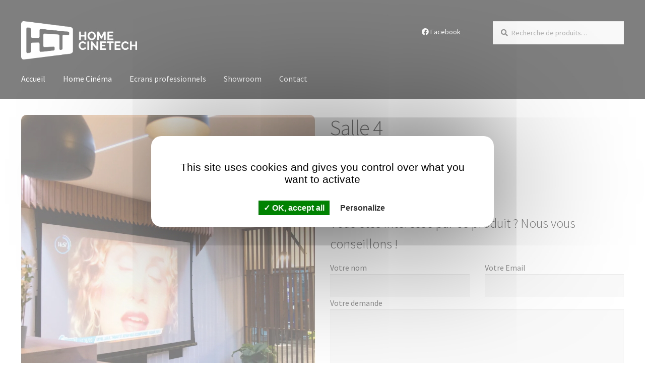

--- FILE ---
content_type: text/html; charset=UTF-8
request_url: https://www.homecinetech.com/projets/salle-4/
body_size: 9071
content:
<!doctype html>
<html lang="fr-FR">
<head>
<meta charset="UTF-8">
<meta name="viewport" content="width=device-width, initial-scale=1">
<link rel="profile" href="https://gmpg.org/xfn/11">
<link rel="pingback" href="https://www.homecinetech.com/xmlrpc.php">

<meta name='robots' content='index, follow, max-image-preview:large, max-snippet:-1, max-video-preview:-1' />

	<!-- This site is optimized with the Yoast SEO plugin v17.3 - https://yoast.com/wordpress/plugins/seo/ -->
	<title>Salle 4 - HomeCineTech</title>
	<link rel="canonical" href="https://www.homecinetech.com/projets/salle-4/" />
	<meta property="og:locale" content="fr_FR" />
	<meta property="og:type" content="article" />
	<meta property="og:title" content="Salle 4 - HomeCineTech" />
	<meta property="og:description" content="Screen Research 120 pouces électrique, Projecteur laser Sony, Kit TruAudio Dolby Atmos 5.2.4, Amplificateur audio vidéo Denon" />
	<meta property="og:url" content="https://www.homecinetech.com/projets/salle-4/" />
	<meta property="og:site_name" content="HomeCineTech" />
	<meta property="article:modified_time" content="2021-09-20T10:24:29+00:00" />
	<meta property="og:image" content="https://www.homecinetech.com/wp-content/uploads/2021/02/HomeCineTech-magasin-showroom-12.jpg" />
	<meta property="og:image:width" content="1617" />
	<meta property="og:image:height" content="1080" />
	<meta name="twitter:card" content="summary_large_image" />
	<script type="application/ld+json" class="yoast-schema-graph">{"@context":"https://schema.org","@graph":[{"@type":"WebSite","@id":"https://www.homecinetech.com/#website","url":"https://www.homecinetech.com/","name":"HomeCineTech","description":"Expert Home Cin\u00e9ma, syst\u00e8mes audios, \u00e9crans professionnels et domotique","potentialAction":[{"@type":"SearchAction","target":{"@type":"EntryPoint","urlTemplate":"https://www.homecinetech.com/?s={search_term_string}"},"query-input":"required name=search_term_string"}],"inLanguage":"fr-FR"},{"@type":"ImageObject","@id":"https://www.homecinetech.com/projets/salle-4/#primaryimage","inLanguage":"fr-FR","url":"https://www.homecinetech.com/wp-content/uploads/2021/02/HomeCineTech-magasin-showroom-12.jpg","contentUrl":"https://www.homecinetech.com/wp-content/uploads/2021/02/HomeCineTech-magasin-showroom-12.jpg","width":1617,"height":1080},{"@type":"WebPage","@id":"https://www.homecinetech.com/projets/salle-4/#webpage","url":"https://www.homecinetech.com/projets/salle-4/","name":"Salle 4 - HomeCineTech","isPartOf":{"@id":"https://www.homecinetech.com/#website"},"primaryImageOfPage":{"@id":"https://www.homecinetech.com/projets/salle-4/#primaryimage"},"datePublished":"2021-02-12T14:32:58+00:00","dateModified":"2021-09-20T10:24:29+00:00","breadcrumb":{"@id":"https://www.homecinetech.com/projets/salle-4/#breadcrumb"},"inLanguage":"fr-FR","potentialAction":[{"@type":"ReadAction","target":["https://www.homecinetech.com/projets/salle-4/"]}]},{"@type":"BreadcrumbList","@id":"https://www.homecinetech.com/projets/salle-4/#breadcrumb","itemListElement":[{"@type":"ListItem","position":1,"name":"Accueil","item":"https://www.homecinetech.com/"},{"@type":"ListItem","position":2,"name":"Projets","item":"https://www.homecinetech.com/projets/"},{"@type":"ListItem","position":3,"name":"Salle 4"}]}]}</script>
	<!-- / Yoast SEO plugin. -->


<link rel='dns-prefetch' href='//www.google.com' />
<link rel='dns-prefetch' href='//fonts.googleapis.com' />
<link rel='dns-prefetch' href='//s.w.org' />
<link rel="alternate" type="application/rss+xml" title="HomeCineTech &raquo; Flux" href="https://www.homecinetech.com/feed/" />
<link rel="alternate" type="application/rss+xml" title="HomeCineTech &raquo; Flux des commentaires" href="https://www.homecinetech.com/comments/feed/" />
		<script>
			window._wpemojiSettings = {"baseUrl":"https:\/\/s.w.org\/images\/core\/emoji\/13.1.0\/72x72\/","ext":".png","svgUrl":"https:\/\/s.w.org\/images\/core\/emoji\/13.1.0\/svg\/","svgExt":".svg","source":{"concatemoji":"https:\/\/www.homecinetech.com\/wp-includes\/js\/wp-emoji-release.min.js?ver=5.8.12"}};
			!function(e,a,t){var n,r,o,i=a.createElement("canvas"),p=i.getContext&&i.getContext("2d");function s(e,t){var a=String.fromCharCode;p.clearRect(0,0,i.width,i.height),p.fillText(a.apply(this,e),0,0);e=i.toDataURL();return p.clearRect(0,0,i.width,i.height),p.fillText(a.apply(this,t),0,0),e===i.toDataURL()}function c(e){var t=a.createElement("script");t.src=e,t.defer=t.type="text/javascript",a.getElementsByTagName("head")[0].appendChild(t)}for(o=Array("flag","emoji"),t.supports={everything:!0,everythingExceptFlag:!0},r=0;r<o.length;r++)t.supports[o[r]]=function(e){if(!p||!p.fillText)return!1;switch(p.textBaseline="top",p.font="600 32px Arial",e){case"flag":return s([127987,65039,8205,9895,65039],[127987,65039,8203,9895,65039])?!1:!s([55356,56826,55356,56819],[55356,56826,8203,55356,56819])&&!s([55356,57332,56128,56423,56128,56418,56128,56421,56128,56430,56128,56423,56128,56447],[55356,57332,8203,56128,56423,8203,56128,56418,8203,56128,56421,8203,56128,56430,8203,56128,56423,8203,56128,56447]);case"emoji":return!s([10084,65039,8205,55357,56613],[10084,65039,8203,55357,56613])}return!1}(o[r]),t.supports.everything=t.supports.everything&&t.supports[o[r]],"flag"!==o[r]&&(t.supports.everythingExceptFlag=t.supports.everythingExceptFlag&&t.supports[o[r]]);t.supports.everythingExceptFlag=t.supports.everythingExceptFlag&&!t.supports.flag,t.DOMReady=!1,t.readyCallback=function(){t.DOMReady=!0},t.supports.everything||(n=function(){t.readyCallback()},a.addEventListener?(a.addEventListener("DOMContentLoaded",n,!1),e.addEventListener("load",n,!1)):(e.attachEvent("onload",n),a.attachEvent("onreadystatechange",function(){"complete"===a.readyState&&t.readyCallback()})),(n=t.source||{}).concatemoji?c(n.concatemoji):n.wpemoji&&n.twemoji&&(c(n.twemoji),c(n.wpemoji)))}(window,document,window._wpemojiSettings);
		</script>
		<style>
img.wp-smiley,
img.emoji {
	display: inline !important;
	border: none !important;
	box-shadow: none !important;
	height: 1em !important;
	width: 1em !important;
	margin: 0 .07em !important;
	vertical-align: -0.1em !important;
	background: none !important;
	padding: 0 !important;
}
</style>
	<link rel='stylesheet' id='wp-block-library-css'  href='https://www.homecinetech.com/wp-includes/css/dist/block-library/style.min.css?ver=5.8.12' media='all' />
<style id='wp-block-library-theme-inline-css'>
#start-resizable-editor-section{display:none}.wp-block-audio figcaption{color:#555;font-size:13px;text-align:center}.is-dark-theme .wp-block-audio figcaption{color:hsla(0,0%,100%,.65)}.wp-block-code{font-family:Menlo,Consolas,monaco,monospace;color:#1e1e1e;padding:.8em 1em;border:1px solid #ddd;border-radius:4px}.wp-block-embed figcaption{color:#555;font-size:13px;text-align:center}.is-dark-theme .wp-block-embed figcaption{color:hsla(0,0%,100%,.65)}.blocks-gallery-caption{color:#555;font-size:13px;text-align:center}.is-dark-theme .blocks-gallery-caption{color:hsla(0,0%,100%,.65)}.wp-block-image figcaption{color:#555;font-size:13px;text-align:center}.is-dark-theme .wp-block-image figcaption{color:hsla(0,0%,100%,.65)}.wp-block-pullquote{border-top:4px solid;border-bottom:4px solid;margin-bottom:1.75em;color:currentColor}.wp-block-pullquote__citation,.wp-block-pullquote cite,.wp-block-pullquote footer{color:currentColor;text-transform:uppercase;font-size:.8125em;font-style:normal}.wp-block-quote{border-left:.25em solid;margin:0 0 1.75em;padding-left:1em}.wp-block-quote cite,.wp-block-quote footer{color:currentColor;font-size:.8125em;position:relative;font-style:normal}.wp-block-quote.has-text-align-right{border-left:none;border-right:.25em solid;padding-left:0;padding-right:1em}.wp-block-quote.has-text-align-center{border:none;padding-left:0}.wp-block-quote.is-large,.wp-block-quote.is-style-large{border:none}.wp-block-search .wp-block-search__label{font-weight:700}.wp-block-group.has-background{padding:1.25em 2.375em;margin-top:0;margin-bottom:0}.wp-block-separator{border:none;border-bottom:2px solid;margin-left:auto;margin-right:auto;opacity:.4}.wp-block-separator:not(.is-style-wide):not(.is-style-dots){width:100px}.wp-block-separator.has-background:not(.is-style-dots){border-bottom:none;height:1px}.wp-block-separator.has-background:not(.is-style-wide):not(.is-style-dots){height:2px}.wp-block-table thead{border-bottom:3px solid}.wp-block-table tfoot{border-top:3px solid}.wp-block-table td,.wp-block-table th{padding:.5em;border:1px solid;word-break:normal}.wp-block-table figcaption{color:#555;font-size:13px;text-align:center}.is-dark-theme .wp-block-table figcaption{color:hsla(0,0%,100%,.65)}.wp-block-video figcaption{color:#555;font-size:13px;text-align:center}.is-dark-theme .wp-block-video figcaption{color:hsla(0,0%,100%,.65)}.wp-block-template-part.has-background{padding:1.25em 2.375em;margin-top:0;margin-bottom:0}#end-resizable-editor-section{display:none}
</style>
<link rel='stylesheet' id='wc-blocks-vendors-style-css'  href='https://www.homecinetech.com/wp-content/plugins/woocommerce/packages/woocommerce-blocks/build/wc-blocks-vendors-style.css?ver=5.9.1' media='all' />
<link rel='stylesheet' id='wc-blocks-style-css'  href='https://www.homecinetech.com/wp-content/plugins/woocommerce/packages/woocommerce-blocks/build/wc-blocks-style.css?ver=5.9.1' media='all' />
<link rel='stylesheet' id='storefront-gutenberg-blocks-css'  href='https://www.homecinetech.com/wp-content/themes/storefront/assets/css/base/gutenberg-blocks.css?ver=3.9.1' media='all' />
<style id='storefront-gutenberg-blocks-inline-css'>

				.wp-block-button__link:not(.has-text-color) {
					color: #ffffff;
				}

				.wp-block-button__link:not(.has-text-color):hover,
				.wp-block-button__link:not(.has-text-color):focus,
				.wp-block-button__link:not(.has-text-color):active {
					color: #ffffff;
				}

				.wp-block-button__link:not(.has-background) {
					background-color: #007bff;
				}

				.wp-block-button__link:not(.has-background):hover,
				.wp-block-button__link:not(.has-background):focus,
				.wp-block-button__link:not(.has-background):active {
					border-color: #0062e6;
					background-color: #0062e6;
				}

				.wp-block-quote footer,
				.wp-block-quote cite,
				.wp-block-quote__citation {
					color: #2d2d2d;
				}

				.wp-block-pullquote cite,
				.wp-block-pullquote footer,
				.wp-block-pullquote__citation {
					color: #2d2d2d;
				}

				.wp-block-image figcaption {
					color: #2d2d2d;
				}

				.wp-block-separator.is-style-dots::before {
					color: #000000;
				}

				.wp-block-file a.wp-block-file__button {
					color: #ffffff;
					background-color: #007bff;
					border-color: #007bff;
				}

				.wp-block-file a.wp-block-file__button:hover,
				.wp-block-file a.wp-block-file__button:focus,
				.wp-block-file a.wp-block-file__button:active {
					color: #ffffff;
					background-color: #0062e6;
				}

				.wp-block-code,
				.wp-block-preformatted pre {
					color: #2d2d2d;
				}

				.wp-block-table:not( .has-background ):not( .is-style-stripes ) tbody tr:nth-child(2n) td {
					background-color: #fdfdfd;
				}

				.wp-block-cover .wp-block-cover__inner-container h1:not(.has-text-color),
				.wp-block-cover .wp-block-cover__inner-container h2:not(.has-text-color),
				.wp-block-cover .wp-block-cover__inner-container h3:not(.has-text-color),
				.wp-block-cover .wp-block-cover__inner-container h4:not(.has-text-color),
				.wp-block-cover .wp-block-cover__inner-container h5:not(.has-text-color),
				.wp-block-cover .wp-block-cover__inner-container h6:not(.has-text-color) {
					color: #000000;
				}

				.wc-block-components-price-slider__range-input-progress,
				.rtl .wc-block-components-price-slider__range-input-progress {
					--range-color: #007bff;
				}

				/* Target only IE11 */
				@media all and (-ms-high-contrast: none), (-ms-high-contrast: active) {
					.wc-block-components-price-slider__range-input-progress {
						background: #007bff;
					}
				}

				.wc-block-components-button:not(.is-link) {
					background-color: #ffffff;
					color: #007bff;
				}

				.wc-block-components-button:not(.is-link):hover,
				.wc-block-components-button:not(.is-link):focus,
				.wc-block-components-button:not(.is-link):active {
					background-color: #e6e6e6;
					color: #007bff;
				}

				.wc-block-components-button:not(.is-link):disabled {
					background-color: #ffffff;
					color: #007bff;
				}

				.wc-block-cart__submit-container {
					background-color: #ffffff;
				}

				.wc-block-cart__submit-container::before {
					color: rgba(220,220,220,0.5);
				}

				.wc-block-components-order-summary-item__quantity {
					background-color: #ffffff;
					border-color: #2d2d2d;
					box-shadow: 0 0 0 2px #ffffff;
					color: #2d2d2d;
				}
			
</style>
<link rel='stylesheet' id='contact-form-7-css'  href='https://www.homecinetech.com/wp-content/plugins/contact-form-7/includes/css/styles.css?ver=5.5.1' media='all' />
<style id='woocommerce-inline-inline-css'>
.woocommerce form .form-row .required { visibility: visible; }
</style>
<link rel='stylesheet' id='storefront-style-css'  href='https://www.homecinetech.com/wp-content/themes/storefront/style.css?ver=3.9.1' media='all' />
<style id='storefront-style-inline-css'>

			.main-navigation ul li a,
			.site-title a,
			ul.menu li a,
			.site-branding h1 a,
			button.menu-toggle,
			button.menu-toggle:hover,
			.handheld-navigation .dropdown-toggle {
				color: #ffffff;
			}

			button.menu-toggle,
			button.menu-toggle:hover {
				border-color: #ffffff;
			}

			.main-navigation ul li a:hover,
			.main-navigation ul li:hover > a,
			.site-title a:hover,
			.site-header ul.menu li.current-menu-item > a {
				color: #ffffff;
			}

			table:not( .has-background ) th {
				background-color: #f8f8f8;
			}

			table:not( .has-background ) tbody td {
				background-color: #fdfdfd;
			}

			table:not( .has-background ) tbody tr:nth-child(2n) td,
			fieldset,
			fieldset legend {
				background-color: #fbfbfb;
			}

			.site-header,
			.secondary-navigation ul ul,
			.main-navigation ul.menu > li.menu-item-has-children:after,
			.secondary-navigation ul.menu ul,
			.storefront-handheld-footer-bar,
			.storefront-handheld-footer-bar ul li > a,
			.storefront-handheld-footer-bar ul li.search .site-search,
			button.menu-toggle,
			button.menu-toggle:hover {
				background-color: #000000;
			}

			p.site-description,
			.site-header,
			.storefront-handheld-footer-bar {
				color: #ffffff;
			}

			button.menu-toggle:after,
			button.menu-toggle:before,
			button.menu-toggle span:before {
				background-color: #ffffff;
			}

			h1, h2, h3, h4, h5, h6, .wc-block-grid__product-title {
				color: #000000;
			}

			.widget h1 {
				border-bottom-color: #000000;
			}

			body,
			.secondary-navigation a {
				color: #2d2d2d;
			}

			.widget-area .widget a,
			.hentry .entry-header .posted-on a,
			.hentry .entry-header .post-author a,
			.hentry .entry-header .post-comments a,
			.hentry .entry-header .byline a {
				color: #323232;
			}

			a {
				color: #007bff;
			}

			a:focus,
			button:focus,
			.button.alt:focus,
			input:focus,
			textarea:focus,
			input[type="button"]:focus,
			input[type="reset"]:focus,
			input[type="submit"]:focus,
			input[type="email"]:focus,
			input[type="tel"]:focus,
			input[type="url"]:focus,
			input[type="password"]:focus,
			input[type="search"]:focus {
				outline-color: #007bff;
			}

			button, input[type="button"], input[type="reset"], input[type="submit"], .button, .widget a.button {
				background-color: #007bff;
				border-color: #007bff;
				color: #ffffff;
			}

			button:hover, input[type="button"]:hover, input[type="reset"]:hover, input[type="submit"]:hover, .button:hover, .widget a.button:hover {
				background-color: #0062e6;
				border-color: #0062e6;
				color: #ffffff;
			}

			button.alt, input[type="button"].alt, input[type="reset"].alt, input[type="submit"].alt, .button.alt, .widget-area .widget a.button.alt {
				background-color: #ffffff;
				border-color: #ffffff;
				color: #007bff;
			}

			button.alt:hover, input[type="button"].alt:hover, input[type="reset"].alt:hover, input[type="submit"].alt:hover, .button.alt:hover, .widget-area .widget a.button.alt:hover {
				background-color: #e6e6e6;
				border-color: #e6e6e6;
				color: #007bff;
			}

			.pagination .page-numbers li .page-numbers.current {
				background-color: #e6e6e6;
				color: #232323;
			}

			#comments .comment-list .comment-content .comment-text {
				background-color: #f8f8f8;
			}

			.site-footer {
				background-color: #f0f0f0;
				color: #6d6d6d;
			}

			.site-footer a:not(.button):not(.components-button) {
				color: #333333;
			}

			.site-footer .storefront-handheld-footer-bar a:not(.button):not(.components-button) {
				color: #ffffff;
			}

			.site-footer h1, .site-footer h2, .site-footer h3, .site-footer h4, .site-footer h5, .site-footer h6, .site-footer .widget .widget-title, .site-footer .widget .widgettitle {
				color: #333333;
			}

			.page-template-template-homepage.has-post-thumbnail .type-page.has-post-thumbnail .entry-title {
				color: #000000;
			}

			.page-template-template-homepage.has-post-thumbnail .type-page.has-post-thumbnail .entry-content {
				color: #000000;
			}

			@media screen and ( min-width: 768px ) {
				.secondary-navigation ul.menu a:hover {
					color: #ffffff;
				}

				.secondary-navigation ul.menu a {
					color: #ffffff;
				}

				.main-navigation ul.menu ul.sub-menu,
				.main-navigation ul.nav-menu ul.children {
					background-color: #000000;
				}

				.site-header {
					border-bottom-color: #000000;
				}
			}
</style>
<link rel='stylesheet' id='storefront-icons-css'  href='https://www.homecinetech.com/wp-content/themes/storefront/assets/css/base/icons.css?ver=3.9.1' media='all' />
<link rel='stylesheet' id='storefront-fonts-css'  href='https://fonts.googleapis.com/css?family=Source+Sans+Pro%3A400%2C300%2C300italic%2C400italic%2C600%2C700%2C900&#038;subset=latin%2Clatin-ext&#038;ver=3.9.1' media='all' />
<link rel='stylesheet' id='storefront-woocommerce-style-css'  href='https://www.homecinetech.com/wp-content/themes/storefront/assets/css/woocommerce/woocommerce.css?ver=3.9.1' media='all' />
<style id='storefront-woocommerce-style-inline-css'>
@font-face {
				font-family: star;
				src: url(https://www.homecinetech.com/wp-content/plugins/woocommerce/assets/fonts/star.eot);
				src:
					url(https://www.homecinetech.com/wp-content/plugins/woocommerce/assets/fonts/star.eot?#iefix) format("embedded-opentype"),
					url(https://www.homecinetech.com/wp-content/plugins/woocommerce/assets/fonts/star.woff) format("woff"),
					url(https://www.homecinetech.com/wp-content/plugins/woocommerce/assets/fonts/star.ttf) format("truetype"),
					url(https://www.homecinetech.com/wp-content/plugins/woocommerce/assets/fonts/star.svg#star) format("svg");
				font-weight: 400;
				font-style: normal;
			}
			@font-face {
				font-family: WooCommerce;
				src: url(https://www.homecinetech.com/wp-content/plugins/woocommerce/assets/fonts/WooCommerce.eot);
				src:
					url(https://www.homecinetech.com/wp-content/plugins/woocommerce/assets/fonts/WooCommerce.eot?#iefix) format("embedded-opentype"),
					url(https://www.homecinetech.com/wp-content/plugins/woocommerce/assets/fonts/WooCommerce.woff) format("woff"),
					url(https://www.homecinetech.com/wp-content/plugins/woocommerce/assets/fonts/WooCommerce.ttf) format("truetype"),
					url(https://www.homecinetech.com/wp-content/plugins/woocommerce/assets/fonts/WooCommerce.svg#WooCommerce) format("svg");
				font-weight: 400;
				font-style: normal;
			}

			a.cart-contents,
			.site-header-cart .widget_shopping_cart a {
				color: #ffffff;
			}

			a.cart-contents:hover,
			.site-header-cart .widget_shopping_cart a:hover,
			.site-header-cart:hover > li > a {
				color: #ffffff;
			}

			table.cart td.product-remove,
			table.cart td.actions {
				border-top-color: #ffffff;
			}

			.storefront-handheld-footer-bar ul li.cart .count {
				background-color: #ffffff;
				color: #000000;
				border-color: #000000;
			}

			.woocommerce-tabs ul.tabs li.active a,
			ul.products li.product .price,
			.onsale,
			.wc-block-grid__product-onsale,
			.widget_search form:before,
			.widget_product_search form:before {
				color: #2d2d2d;
			}

			.woocommerce-breadcrumb a,
			a.woocommerce-review-link,
			.product_meta a {
				color: #323232;
			}

			.wc-block-grid__product-onsale,
			.onsale {
				border-color: #2d2d2d;
			}

			.star-rating span:before,
			.quantity .plus, .quantity .minus,
			p.stars a:hover:after,
			p.stars a:after,
			.star-rating span:before,
			#payment .payment_methods li input[type=radio]:first-child:checked+label:before {
				color: #007bff;
			}

			.widget_price_filter .ui-slider .ui-slider-range,
			.widget_price_filter .ui-slider .ui-slider-handle {
				background-color: #007bff;
			}

			.order_details {
				background-color: #f8f8f8;
			}

			.order_details > li {
				border-bottom: 1px dotted #e3e3e3;
			}

			.order_details:before,
			.order_details:after {
				background: -webkit-linear-gradient(transparent 0,transparent 0),-webkit-linear-gradient(135deg,#f8f8f8 33.33%,transparent 33.33%),-webkit-linear-gradient(45deg,#f8f8f8 33.33%,transparent 33.33%)
			}

			#order_review {
				background-color: #ffffff;
			}

			#payment .payment_methods > li .payment_box,
			#payment .place-order {
				background-color: #fafafa;
			}

			#payment .payment_methods > li:not(.woocommerce-notice) {
				background-color: #f5f5f5;
			}

			#payment .payment_methods > li:not(.woocommerce-notice):hover {
				background-color: #f0f0f0;
			}

			.woocommerce-pagination .page-numbers li .page-numbers.current {
				background-color: #e6e6e6;
				color: #232323;
			}

			.wc-block-grid__product-onsale,
			.onsale,
			.woocommerce-pagination .page-numbers li .page-numbers:not(.current) {
				color: #2d2d2d;
			}

			p.stars a:before,
			p.stars a:hover~a:before,
			p.stars.selected a.active~a:before {
				color: #2d2d2d;
			}

			p.stars.selected a.active:before,
			p.stars:hover a:before,
			p.stars.selected a:not(.active):before,
			p.stars.selected a.active:before {
				color: #007bff;
			}

			.single-product div.product .woocommerce-product-gallery .woocommerce-product-gallery__trigger {
				background-color: #007bff;
				color: #ffffff;
			}

			.single-product div.product .woocommerce-product-gallery .woocommerce-product-gallery__trigger:hover {
				background-color: #0062e6;
				border-color: #0062e6;
				color: #ffffff;
			}

			.button.added_to_cart:focus,
			.button.wc-forward:focus {
				outline-color: #007bff;
			}

			.added_to_cart,
			.site-header-cart .widget_shopping_cart a.button,
			.wc-block-grid__products .wc-block-grid__product .wp-block-button__link {
				background-color: #007bff;
				border-color: #007bff;
				color: #ffffff;
			}

			.added_to_cart:hover,
			.site-header-cart .widget_shopping_cart a.button:hover,
			.wc-block-grid__products .wc-block-grid__product .wp-block-button__link:hover {
				background-color: #0062e6;
				border-color: #0062e6;
				color: #ffffff;
			}

			.added_to_cart.alt, .added_to_cart, .widget a.button.checkout {
				background-color: #ffffff;
				border-color: #ffffff;
				color: #007bff;
			}

			.added_to_cart.alt:hover, .added_to_cart:hover, .widget a.button.checkout:hover {
				background-color: #e6e6e6;
				border-color: #e6e6e6;
				color: #007bff;
			}

			.button.loading {
				color: #007bff;
			}

			.button.loading:hover {
				background-color: #007bff;
			}

			.button.loading:after {
				color: #ffffff;
			}

			@media screen and ( min-width: 768px ) {
				.site-header-cart .widget_shopping_cart,
				.site-header .product_list_widget li .quantity {
					color: #ffffff;
				}

				.site-header-cart .widget_shopping_cart .buttons,
				.site-header-cart .widget_shopping_cart .total {
					background-color: #000000;
				}

				.site-header-cart .widget_shopping_cart {
					background-color: #000000;
				}
			}
				.storefront-product-pagination a {
					color: #2d2d2d;
					background-color: #ffffff;
				}
				.storefront-sticky-add-to-cart {
					color: #2d2d2d;
					background-color: #ffffff;
				}

				.storefront-sticky-add-to-cart a:not(.button) {
					color: #ffffff;
				}
</style>
<link rel='stylesheet' id='storefront-child-style-css'  href='https://www.homecinetech.com/wp-content/themes/storefront-child/style.css?ver=1.0.0' media='all' />
<link rel='stylesheet' id='generik-styles-css'  href='https://www.homecinetech.com/wp-content/themes/storefront-child/css/theme.css' media='all' />
<script src='https://www.homecinetech.com/wp-includes/js/jquery/jquery.min.js?ver=3.6.0' id='jquery-core-js'></script>
<script src='https://www.homecinetech.com/wp-includes/js/jquery/jquery-migrate.min.js?ver=3.3.2' id='jquery-migrate-js'></script>
<link rel="https://api.w.org/" href="https://www.homecinetech.com/wp-json/" /><link rel="alternate" type="application/json" href="https://www.homecinetech.com/wp-json/wp/v2/project/110" /><link rel="EditURI" type="application/rsd+xml" title="RSD" href="https://www.homecinetech.com/xmlrpc.php?rsd" />
<link rel="wlwmanifest" type="application/wlwmanifest+xml" href="https://www.homecinetech.com/wp-includes/wlwmanifest.xml" /> 
<meta name="generator" content="WordPress 5.8.12" />
<meta name="generator" content="WooCommerce 5.8.1" />
<link rel='shortlink' href='https://www.homecinetech.com/?p=110' />
<link rel="alternate" type="application/json+oembed" href="https://www.homecinetech.com/wp-json/oembed/1.0/embed?url=https%3A%2F%2Fwww.homecinetech.com%2Fprojets%2Fsalle-4%2F" />
<link rel="alternate" type="text/xml+oembed" href="https://www.homecinetech.com/wp-json/oembed/1.0/embed?url=https%3A%2F%2Fwww.homecinetech.com%2Fprojets%2Fsalle-4%2F&#038;format=xml" />
	<noscript><style>.woocommerce-product-gallery{ opacity: 1 !important; }</style></noscript>
	<link rel="icon" href="https://www.homecinetech.com/wp-content/uploads/2021/02/cropped-favicon-32x32.png" sizes="32x32" />
<link rel="icon" href="https://www.homecinetech.com/wp-content/uploads/2021/02/cropped-favicon-192x192.png" sizes="192x192" />
<link rel="apple-touch-icon" href="https://www.homecinetech.com/wp-content/uploads/2021/02/cropped-favicon-180x180.png" />
<meta name="msapplication-TileImage" content="https://www.homecinetech.com/wp-content/uploads/2021/02/cropped-favicon-270x270.png" />
</head>

<body data-rsssl=1 class="project-template-default single single-project postid-110 wp-custom-logo wp-embed-responsive theme-storefront woocommerce-no-js storefront-secondary-navigation storefront-align-wide left-sidebar woocommerce-active elementor-default elementor-kit-14">



<div id="page" class="hfeed site">
	
	<header id="masthead" class="site-header" role="banner" style="">

		<div class="col-full">		<a class="skip-link screen-reader-text" href="#site-navigation">Aller à la navigation</a>
		<a class="skip-link screen-reader-text" href="#content">Aller au contenu</a>
				<div class="site-branding">
			<a href="https://www.homecinetech.com/" class="custom-logo-link" rel="home"><img width="1300" height="429" src="https://www.homecinetech.com/wp-content/uploads/2021/02/cropped-HomeCinetech-new-white.png" class="custom-logo" alt="HomeCineTech" srcset="https://www.homecinetech.com/wp-content/uploads/2021/02/cropped-HomeCinetech-new-white.png 1300w, https://www.homecinetech.com/wp-content/uploads/2021/02/cropped-HomeCinetech-new-white-300x99.png 300w, https://www.homecinetech.com/wp-content/uploads/2021/02/cropped-HomeCinetech-new-white-1024x338.png 1024w, https://www.homecinetech.com/wp-content/uploads/2021/02/cropped-HomeCinetech-new-white-768x253.png 768w, https://www.homecinetech.com/wp-content/uploads/2021/02/cropped-HomeCinetech-new-white-416x137.png 416w" sizes="(max-width: 1300px) 100vw, 1300px" /></a>		</div>
					<nav class="secondary-navigation" role="navigation" aria-label="Navigation secondaire">
				<div class="menu-secondaire-container"><ul id="menu-secondaire" class="menu"><li id="menu-item-79" class="menu-item menu-item-type-custom menu-item-object-custom menu-item-79"><a href="https://www.facebook.com/HomeCineTech-108746164310419"><i class="fab fa-facebook"></i> Facebook</a></li>
</ul></div>			</nav><!-- #site-navigation -->
						<div class="site-search">
				<div class="widget woocommerce widget_product_search"><form role="search" method="get" class="woocommerce-product-search" action="https://www.homecinetech.com/">
	<label class="screen-reader-text" for="woocommerce-product-search-field-0">Recherche pour :</label>
	<input type="search" id="woocommerce-product-search-field-0" class="search-field" placeholder="Recherche de produits&hellip;" value="" name="s" />
	<button type="submit" value="Recherche">Recherche</button>
	<input type="hidden" name="post_type" value="product" />
</form>
</div>			</div>
			</div><div class="storefront-primary-navigation"><div class="col-full">		<nav id="site-navigation" class="main-navigation" role="navigation" aria-label="Navigation principale">
		<button class="menu-toggle" aria-controls="site-navigation" aria-expanded="false"><span>Menu</span></button>
			<div class="primary-navigation"><ul id="menu-principal" class="menu"><li id="menu-item-64" class="menu-item menu-item-type-post_type menu-item-object-page menu-item-home menu-item-64"><a href="https://www.homecinetech.com/">Accueil</a></li>
<li id="menu-item-76" class="menu-item menu-item-type-post_type menu-item-object-page menu-item-76"><a href="https://www.homecinetech.com/home-cinema/">Home Cinéma</a></li>
<li id="menu-item-75" class="menu-item menu-item-type-post_type menu-item-object-page menu-item-75"><a href="https://www.homecinetech.com/digital-signage-affichage-professionnel-ecrans-professionnels/">Ecrans professionnels</a></li>
<li id="menu-item-77" class="menu-item menu-item-type-post_type menu-item-object-page menu-item-77"><a href="https://www.homecinetech.com/showroom/">Showroom</a></li>
<li id="menu-item-78" class="menu-item menu-item-type-post_type menu-item-object-page menu-item-78"><a href="https://www.homecinetech.com/contact/">Contact</a></li>
</ul></div><div class="handheld-navigation"><ul id="menu-principal-1" class="menu"><li class="menu-item menu-item-type-post_type menu-item-object-page menu-item-home menu-item-64"><a href="https://www.homecinetech.com/">Accueil</a></li>
<li class="menu-item menu-item-type-post_type menu-item-object-page menu-item-76"><a href="https://www.homecinetech.com/home-cinema/">Home Cinéma</a></li>
<li class="menu-item menu-item-type-post_type menu-item-object-page menu-item-75"><a href="https://www.homecinetech.com/digital-signage-affichage-professionnel-ecrans-professionnels/">Ecrans professionnels</a></li>
<li class="menu-item menu-item-type-post_type menu-item-object-page menu-item-77"><a href="https://www.homecinetech.com/showroom/">Showroom</a></li>
<li class="menu-item menu-item-type-post_type menu-item-object-page menu-item-78"><a href="https://www.homecinetech.com/contact/">Contact</a></li>
</ul></div>		</nav><!-- #site-navigation -->
		</div></div>
	</header><!-- #masthead -->

	
	<div id="content" class="site-content" tabindex="-1">
		<div class="col-full">

		<div class="woocommerce"></div>
	<div id="primary" class="content-area-project">
		<main id="main" class="site-main" role="main">

		
<article id="project-110" class="project-content post-110 project type-project status-publish has-post-thumbnail hentry">
	<div class="row">
		<div class="col-md-6">
			<div class="" style="background-size: cover!important; border-radius: 10px; height: 100%; min-height: 400px; background: url('https://www.homecinetech.com/wp-content/uploads/2021/02/HomeCineTech-magasin-showroom-15.jpg ') no-repeat center;">

			</div>
		</div>
		<div class="col-md-6">
			<h1>Salle 4</h1>
			
<ul><li>Screen Research 120 pouces électrique</li><li>Projecteur laser Sony</li><li>Kit TruAudio Dolby Atmos 5.2.4</li><li>Amplificateur audio vidéo Denon</li></ul>
			<div class="product-enquiry-form">
				<div role="form" class="wpcf7" id="wpcf7-f210-p110-o1" lang="fr-FR" dir="ltr">
<div class="screen-reader-response"><p role="status" aria-live="polite" aria-atomic="true"></p> <ul></ul></div>
<form action="/projets/salle-4/#wpcf7-f210-p110-o1" method="post" class="wpcf7-form init" novalidate="novalidate" data-status="init">
<div style="display: none;">
<input type="hidden" name="_wpcf7" value="210" />
<input type="hidden" name="_wpcf7_version" value="5.5.1" />
<input type="hidden" name="_wpcf7_locale" value="fr_FR" />
<input type="hidden" name="_wpcf7_unit_tag" value="wpcf7-f210-p110-o1" />
<input type="hidden" name="_wpcf7_container_post" value="110" />
<input type="hidden" name="_wpcf7_posted_data_hash" value="" />
<input type="hidden" name="_wpcf7_recaptcha_response" value="" />
</div>
<div class="product-enquiry-form">
<div class="row">
<div class="col-12">
<h3>Vous êtes intéressé par ce produit ? Nous vous conseillons !</h3>
</div>
<div class="col-md-6">
<label> Votre nom<br />
    <span class="wpcf7-form-control-wrap your-name"><input type="text" name="your-name" value="" size="40" class="wpcf7-form-control wpcf7-text wpcf7-validates-as-required" aria-required="true" aria-invalid="false" /></span><br />
</label>
</div>
<div class="col-md-6">
<label> Votre Email<br />
    <span class="wpcf7-form-control-wrap your-email"><input type="email" name="your-email" value="" size="40" class="wpcf7-form-control wpcf7-text wpcf7-email wpcf7-validates-as-required wpcf7-validates-as-email" aria-required="true" aria-invalid="false" /></span><br />
</label>
</div>
<div class="col-md-12">
<label> Votre demande<br />
    <span class="wpcf7-form-control-wrap your-message"><textarea name="your-message" cols="40" rows="10" class="wpcf7-form-control wpcf7-textarea wpcf7-validates-as-required" aria-required="true" aria-invalid="false"></textarea></span><br />
</label><br />
<input type="submit" value="Envoyer" class="wpcf7-form-control has-spinner wpcf7-submit" /><br />
<small>Ce site est protégé par reCAPTCHA, la <a href="https://policies.google.com/privacy">Politique de confidentialité</a> et les <a href="https://policies.google.com/terms">Conditions d'Utlisations</a> de Google s'appliquent.</small>
</div>
</div>
</div>
<div class="wpcf7-response-output" aria-hidden="true"></div></form></div>			</div>
		</div>
	</div>
	<div class="row">
		<div class="col-md-12">
			<div class="project-gallery">

				<img width="1617" height="1080" src="https://www.homecinetech.com/wp-content/uploads/2021/02/HomeCineTech-magasin-showroom-15.jpg" class="img-fluid" alt="" loading="lazy" srcset="https://www.homecinetech.com/wp-content/uploads/2021/02/HomeCineTech-magasin-showroom-15.jpg 1617w, https://www.homecinetech.com/wp-content/uploads/2021/02/HomeCineTech-magasin-showroom-15-300x200.jpg 300w, https://www.homecinetech.com/wp-content/uploads/2021/02/HomeCineTech-magasin-showroom-15-1024x684.jpg 1024w, https://www.homecinetech.com/wp-content/uploads/2021/02/HomeCineTech-magasin-showroom-15-700x467.jpg 700w, https://www.homecinetech.com/wp-content/uploads/2021/02/HomeCineTech-magasin-showroom-15-768x513.jpg 768w, https://www.homecinetech.com/wp-content/uploads/2021/02/HomeCineTech-magasin-showroom-15-1536x1026.jpg 1536w, https://www.homecinetech.com/wp-content/uploads/2021/02/HomeCineTech-magasin-showroom-15-416x278.jpg 416w" sizes="(max-width: 1617px) 100vw, 1617px" /><img width="1617" height="1080" src="https://www.homecinetech.com/wp-content/uploads/2021/02/HomeCineTech-magasin-showroom-13.jpg" class="img-fluid" alt="" loading="lazy" srcset="https://www.homecinetech.com/wp-content/uploads/2021/02/HomeCineTech-magasin-showroom-13.jpg 1617w, https://www.homecinetech.com/wp-content/uploads/2021/02/HomeCineTech-magasin-showroom-13-300x200.jpg 300w, https://www.homecinetech.com/wp-content/uploads/2021/02/HomeCineTech-magasin-showroom-13-1024x684.jpg 1024w, https://www.homecinetech.com/wp-content/uploads/2021/02/HomeCineTech-magasin-showroom-13-700x467.jpg 700w, https://www.homecinetech.com/wp-content/uploads/2021/02/HomeCineTech-magasin-showroom-13-768x513.jpg 768w, https://www.homecinetech.com/wp-content/uploads/2021/02/HomeCineTech-magasin-showroom-13-1536x1026.jpg 1536w, https://www.homecinetech.com/wp-content/uploads/2021/02/HomeCineTech-magasin-showroom-13-416x278.jpg 416w" sizes="(max-width: 1617px) 100vw, 1617px" /><img width="1617" height="1080" src="https://www.homecinetech.com/wp-content/uploads/2021/02/HomeCineTech-magasin-showroom-11.jpg" class="img-fluid" alt="" loading="lazy" srcset="https://www.homecinetech.com/wp-content/uploads/2021/02/HomeCineTech-magasin-showroom-11.jpg 1617w, https://www.homecinetech.com/wp-content/uploads/2021/02/HomeCineTech-magasin-showroom-11-300x200.jpg 300w, https://www.homecinetech.com/wp-content/uploads/2021/02/HomeCineTech-magasin-showroom-11-1024x684.jpg 1024w, https://www.homecinetech.com/wp-content/uploads/2021/02/HomeCineTech-magasin-showroom-11-700x467.jpg 700w, https://www.homecinetech.com/wp-content/uploads/2021/02/HomeCineTech-magasin-showroom-11-768x513.jpg 768w, https://www.homecinetech.com/wp-content/uploads/2021/02/HomeCineTech-magasin-showroom-11-1536x1026.jpg 1536w, https://www.homecinetech.com/wp-content/uploads/2021/02/HomeCineTech-magasin-showroom-11-416x278.jpg 416w" sizes="(max-width: 1617px) 100vw, 1617px" /><img width="1617" height="1080" src="https://www.homecinetech.com/wp-content/uploads/2021/02/HomeCineTech-magasin-showroom-8.jpg" class="img-fluid" alt="" loading="lazy" srcset="https://www.homecinetech.com/wp-content/uploads/2021/02/HomeCineTech-magasin-showroom-8.jpg 1617w, https://www.homecinetech.com/wp-content/uploads/2021/02/HomeCineTech-magasin-showroom-8-300x200.jpg 300w, https://www.homecinetech.com/wp-content/uploads/2021/02/HomeCineTech-magasin-showroom-8-1024x684.jpg 1024w, https://www.homecinetech.com/wp-content/uploads/2021/02/HomeCineTech-magasin-showroom-8-700x467.jpg 700w, https://www.homecinetech.com/wp-content/uploads/2021/02/HomeCineTech-magasin-showroom-8-768x513.jpg 768w, https://www.homecinetech.com/wp-content/uploads/2021/02/HomeCineTech-magasin-showroom-8-1536x1026.jpg 1536w, https://www.homecinetech.com/wp-content/uploads/2021/02/HomeCineTech-magasin-showroom-8-416x278.jpg 416w" sizes="(max-width: 1617px) 100vw, 1617px" /><img width="1617" height="1080" src="https://www.homecinetech.com/wp-content/uploads/2021/02/HomeCineTech-magasin-showroom-6.jpg" class="img-fluid" alt="" loading="lazy" srcset="https://www.homecinetech.com/wp-content/uploads/2021/02/HomeCineTech-magasin-showroom-6.jpg 1617w, https://www.homecinetech.com/wp-content/uploads/2021/02/HomeCineTech-magasin-showroom-6-300x200.jpg 300w, https://www.homecinetech.com/wp-content/uploads/2021/02/HomeCineTech-magasin-showroom-6-1024x684.jpg 1024w, https://www.homecinetech.com/wp-content/uploads/2021/02/HomeCineTech-magasin-showroom-6-700x467.jpg 700w, https://www.homecinetech.com/wp-content/uploads/2021/02/HomeCineTech-magasin-showroom-6-768x513.jpg 768w, https://www.homecinetech.com/wp-content/uploads/2021/02/HomeCineTech-magasin-showroom-6-1536x1026.jpg 1536w, https://www.homecinetech.com/wp-content/uploads/2021/02/HomeCineTech-magasin-showroom-6-416x278.jpg 416w" sizes="(max-width: 1617px) 100vw, 1617px" /><img width="1617" height="1080" src="https://www.homecinetech.com/wp-content/uploads/2021/02/HomeCineTech-magasin-showroom-33.jpg" class="img-fluid" alt="" loading="lazy" srcset="https://www.homecinetech.com/wp-content/uploads/2021/02/HomeCineTech-magasin-showroom-33.jpg 1617w, https://www.homecinetech.com/wp-content/uploads/2021/02/HomeCineTech-magasin-showroom-33-300x200.jpg 300w, https://www.homecinetech.com/wp-content/uploads/2021/02/HomeCineTech-magasin-showroom-33-1024x684.jpg 1024w, https://www.homecinetech.com/wp-content/uploads/2021/02/HomeCineTech-magasin-showroom-33-700x467.jpg 700w, https://www.homecinetech.com/wp-content/uploads/2021/02/HomeCineTech-magasin-showroom-33-768x513.jpg 768w, https://www.homecinetech.com/wp-content/uploads/2021/02/HomeCineTech-magasin-showroom-33-1536x1026.jpg 1536w, https://www.homecinetech.com/wp-content/uploads/2021/02/HomeCineTech-magasin-showroom-33-416x278.jpg 416w" sizes="(max-width: 1617px) 100vw, 1617px" />			</div>
		</div>
	</div>
</article>
		</main><!-- #main -->
	</div><!-- #primary -->


		</div><!-- .col-full -->
	</div><!-- #content -->

	
	<footer id="colophon" class="site-footer" role="contentinfo">
		<div class="col-full">

							<div class="footer-widgets row-1 col-4 fix">
									<div class="block footer-widget-1">
						<div id="custom_html-4" class="widget_text widget widget_custom_html"><div class="textwidget custom-html-widget"><img width="200" height="66" src="https://www.homecinetech.com/wp-content/uploads/2021/02/HomeCinetech-new-black.png" alt="" loading="lazy" /></div></div>					</div>
											<div class="block footer-widget-2">
						<div id="custom_html-2" class="widget_text widget widget_custom_html"><div class="textwidget custom-html-widget">Chaussée de Rochefort, 73<br>
6900 Marche-en-Famenne <br>
+32 474 43 31 59<br>
info@homecinetech.com</div></div>					</div>
											<div class="block footer-widget-3">
						<div id="nav_menu-2" class="widget widget_nav_menu"><div class="menu-footer-container"><ul id="menu-footer" class="menu"><li id="menu-item-228" class="menu-item menu-item-type-post_type menu-item-object-page menu-item-home menu-item-228"><a href="https://www.homecinetech.com/">Accueil</a></li>
<li id="menu-item-231" class="menu-item menu-item-type-post_type menu-item-object-page menu-item-231"><a href="https://www.homecinetech.com/contact/">Contact</a></li>
<li id="menu-item-229" class="menu-item menu-item-type-post_type menu-item-object-page menu-item-privacy-policy menu-item-229"><a href="https://www.homecinetech.com/politique-de-confidentialite/">Politique de confidentialité</a></li>
<li id="menu-item-230" class="menu-item menu-item-type-post_type menu-item-object-page menu-item-230"><a href="https://www.homecinetech.com/conditions-generales-dutilisation/">Conditions Générales d’Utilisation</a></li>
</ul></div></div>					</div>
											<div class="block footer-widget-4">
						<div id="custom_html-5" class="widget_text widget widget_custom_html"><div class="textwidget custom-html-widget"><div class="fb-page" data-href="https://www.facebook.com/HomeCineTech-108746164310419" data-tabs="" data-width="" data-height="" data-small-header="false" data-adapt-container-width="true" data-hide-cover="false" data-show-facepile="true"><blockquote cite="https://www.facebook.com/HomeCineTech-108746164310419" class="fb-xfbml-parse-ignore"><a href="https://www.facebook.com/HomeCineTech-108746164310419">HomeCineTech</a></blockquote></div></div></div>					</div>
									</div><!-- .footer-widgets.row-1 -->
						<div class="site-info">
			&copy; HomeCineTech 2026
							<br />
				<a class="privacy-policy-link" href="https://www.homecinetech.com/politique-de-confidentialite/">Politique de confidentialité</a>					</div><!-- .site-info -->
		
		</div><!-- .col-full -->
	</footer><!-- #colophon -->

	
</div><!-- #page -->

	<script type="text/javascript">
		(function () {
			var c = document.body.className;
			c = c.replace(/woocommerce-no-js/, 'woocommerce-js');
			document.body.className = c;
		})();
	</script>
	<script src='https://www.homecinetech.com/wp-includes/js/dist/vendor/regenerator-runtime.min.js?ver=0.13.7' id='regenerator-runtime-js'></script>
<script src='https://www.homecinetech.com/wp-includes/js/dist/vendor/wp-polyfill.min.js?ver=3.15.0' id='wp-polyfill-js'></script>
<script id='contact-form-7-js-extra'>
var wpcf7 = {"api":{"root":"https:\/\/www.homecinetech.com\/wp-json\/","namespace":"contact-form-7\/v1"}};
</script>
<script src='https://www.homecinetech.com/wp-content/plugins/contact-form-7/includes/js/index.js?ver=5.5.1' id='contact-form-7-js'></script>
<script src='https://www.homecinetech.com/wp-content/plugins/woocommerce/assets/js/jquery-blockui/jquery.blockUI.min.js?ver=2.7.0-wc.5.8.1' id='jquery-blockui-js'></script>
<script id='wc-add-to-cart-js-extra'>
var wc_add_to_cart_params = {"ajax_url":"\/wp-admin\/admin-ajax.php","wc_ajax_url":"\/?wc-ajax=%%endpoint%%","i18n_view_cart":"Voir le panier","cart_url":"https:\/\/www.homecinetech.com\/?page_id=7","is_cart":"","cart_redirect_after_add":"no"};
</script>
<script src='https://www.homecinetech.com/wp-content/plugins/woocommerce/assets/js/frontend/add-to-cart.min.js?ver=5.8.1' id='wc-add-to-cart-js'></script>
<script src='https://www.homecinetech.com/wp-content/plugins/woocommerce/assets/js/js-cookie/js.cookie.min.js?ver=2.1.4-wc.5.8.1' id='js-cookie-js'></script>
<script id='woocommerce-js-extra'>
var woocommerce_params = {"ajax_url":"\/wp-admin\/admin-ajax.php","wc_ajax_url":"\/?wc-ajax=%%endpoint%%"};
</script>
<script src='https://www.homecinetech.com/wp-content/plugins/woocommerce/assets/js/frontend/woocommerce.min.js?ver=5.8.1' id='woocommerce-js'></script>
<script id='wc-cart-fragments-js-extra'>
var wc_cart_fragments_params = {"ajax_url":"\/wp-admin\/admin-ajax.php","wc_ajax_url":"\/?wc-ajax=%%endpoint%%","cart_hash_key":"wc_cart_hash_790cec0227447b0ae06ffdac84012fbb","fragment_name":"wc_fragments_790cec0227447b0ae06ffdac84012fbb","request_timeout":"5000"};
</script>
<script src='https://www.homecinetech.com/wp-content/plugins/woocommerce/assets/js/frontend/cart-fragments.min.js?ver=5.8.1' id='wc-cart-fragments-js'></script>
<script id='storefront-navigation-js-extra'>
var storefrontScreenReaderText = {"expand":"Ouvrir le menu enfant","collapse":"Fermer le menu enfant"};
</script>
<script src='https://www.homecinetech.com/wp-content/themes/storefront/assets/js/navigation.min.js?ver=3.9.1' id='storefront-navigation-js'></script>
<script src='https://www.google.com/recaptcha/api.js?render=6LcRoiUaAAAAAEyVFgtvSa6H5UzTLJc2xyfwhhOp&#038;ver=3.0' id='google-recaptcha-js'></script>
<script id='wpcf7-recaptcha-js-extra'>
var wpcf7_recaptcha = {"sitekey":"6LcRoiUaAAAAAEyVFgtvSa6H5UzTLJc2xyfwhhOp","actions":{"homepage":"homepage","contactform":"contactform"}};
</script>
<script src='https://www.homecinetech.com/wp-content/plugins/contact-form-7/modules/recaptcha/index.js?ver=5.5.1' id='wpcf7-recaptcha-js'></script>
<script src='https://www.homecinetech.com/wp-content/themes/storefront/assets/js/woocommerce/header-cart.min.js?ver=3.9.1' id='storefront-header-cart-js'></script>
<script src='https://www.homecinetech.com/wp-content/themes/storefront/assets/js/footer.min.js?ver=3.9.1' id='storefront-handheld-footer-bar-js'></script>
<script src='https://www.homecinetech.com/wp-content/themes/storefront-child/js/tarteaucitron.init.js' id='tarteaucitroninit-js'></script>
<script src='https://www.homecinetech.com/wp-content/themes/storefront-child/js/tarteaucitron/tarteaucitron.js' id='tarteaucitron-js'></script>
<script src='https://www.homecinetech.com/wp-content/themes/storefront-child/js/stickyfill.min.js' id='stickyfill-js'></script>
<script src='https://www.homecinetech.com/wp-content/themes/storefront-child/js/theme.js' id='theme-js-js'></script>
<script src='https://www.homecinetech.com/wp-includes/js/wp-embed.min.js?ver=5.8.12' id='wp-embed-js'></script>

</body>
</html>


--- FILE ---
content_type: text/html; charset=utf-8
request_url: https://www.google.com/recaptcha/api2/anchor?ar=1&k=6LcRoiUaAAAAAEyVFgtvSa6H5UzTLJc2xyfwhhOp&co=aHR0cHM6Ly93d3cuaG9tZWNpbmV0ZWNoLmNvbTo0NDM.&hl=en&v=N67nZn4AqZkNcbeMu4prBgzg&size=invisible&anchor-ms=20000&execute-ms=30000&cb=k49h7ace89el
body_size: 48707
content:
<!DOCTYPE HTML><html dir="ltr" lang="en"><head><meta http-equiv="Content-Type" content="text/html; charset=UTF-8">
<meta http-equiv="X-UA-Compatible" content="IE=edge">
<title>reCAPTCHA</title>
<style type="text/css">
/* cyrillic-ext */
@font-face {
  font-family: 'Roboto';
  font-style: normal;
  font-weight: 400;
  font-stretch: 100%;
  src: url(//fonts.gstatic.com/s/roboto/v48/KFO7CnqEu92Fr1ME7kSn66aGLdTylUAMa3GUBHMdazTgWw.woff2) format('woff2');
  unicode-range: U+0460-052F, U+1C80-1C8A, U+20B4, U+2DE0-2DFF, U+A640-A69F, U+FE2E-FE2F;
}
/* cyrillic */
@font-face {
  font-family: 'Roboto';
  font-style: normal;
  font-weight: 400;
  font-stretch: 100%;
  src: url(//fonts.gstatic.com/s/roboto/v48/KFO7CnqEu92Fr1ME7kSn66aGLdTylUAMa3iUBHMdazTgWw.woff2) format('woff2');
  unicode-range: U+0301, U+0400-045F, U+0490-0491, U+04B0-04B1, U+2116;
}
/* greek-ext */
@font-face {
  font-family: 'Roboto';
  font-style: normal;
  font-weight: 400;
  font-stretch: 100%;
  src: url(//fonts.gstatic.com/s/roboto/v48/KFO7CnqEu92Fr1ME7kSn66aGLdTylUAMa3CUBHMdazTgWw.woff2) format('woff2');
  unicode-range: U+1F00-1FFF;
}
/* greek */
@font-face {
  font-family: 'Roboto';
  font-style: normal;
  font-weight: 400;
  font-stretch: 100%;
  src: url(//fonts.gstatic.com/s/roboto/v48/KFO7CnqEu92Fr1ME7kSn66aGLdTylUAMa3-UBHMdazTgWw.woff2) format('woff2');
  unicode-range: U+0370-0377, U+037A-037F, U+0384-038A, U+038C, U+038E-03A1, U+03A3-03FF;
}
/* math */
@font-face {
  font-family: 'Roboto';
  font-style: normal;
  font-weight: 400;
  font-stretch: 100%;
  src: url(//fonts.gstatic.com/s/roboto/v48/KFO7CnqEu92Fr1ME7kSn66aGLdTylUAMawCUBHMdazTgWw.woff2) format('woff2');
  unicode-range: U+0302-0303, U+0305, U+0307-0308, U+0310, U+0312, U+0315, U+031A, U+0326-0327, U+032C, U+032F-0330, U+0332-0333, U+0338, U+033A, U+0346, U+034D, U+0391-03A1, U+03A3-03A9, U+03B1-03C9, U+03D1, U+03D5-03D6, U+03F0-03F1, U+03F4-03F5, U+2016-2017, U+2034-2038, U+203C, U+2040, U+2043, U+2047, U+2050, U+2057, U+205F, U+2070-2071, U+2074-208E, U+2090-209C, U+20D0-20DC, U+20E1, U+20E5-20EF, U+2100-2112, U+2114-2115, U+2117-2121, U+2123-214F, U+2190, U+2192, U+2194-21AE, U+21B0-21E5, U+21F1-21F2, U+21F4-2211, U+2213-2214, U+2216-22FF, U+2308-230B, U+2310, U+2319, U+231C-2321, U+2336-237A, U+237C, U+2395, U+239B-23B7, U+23D0, U+23DC-23E1, U+2474-2475, U+25AF, U+25B3, U+25B7, U+25BD, U+25C1, U+25CA, U+25CC, U+25FB, U+266D-266F, U+27C0-27FF, U+2900-2AFF, U+2B0E-2B11, U+2B30-2B4C, U+2BFE, U+3030, U+FF5B, U+FF5D, U+1D400-1D7FF, U+1EE00-1EEFF;
}
/* symbols */
@font-face {
  font-family: 'Roboto';
  font-style: normal;
  font-weight: 400;
  font-stretch: 100%;
  src: url(//fonts.gstatic.com/s/roboto/v48/KFO7CnqEu92Fr1ME7kSn66aGLdTylUAMaxKUBHMdazTgWw.woff2) format('woff2');
  unicode-range: U+0001-000C, U+000E-001F, U+007F-009F, U+20DD-20E0, U+20E2-20E4, U+2150-218F, U+2190, U+2192, U+2194-2199, U+21AF, U+21E6-21F0, U+21F3, U+2218-2219, U+2299, U+22C4-22C6, U+2300-243F, U+2440-244A, U+2460-24FF, U+25A0-27BF, U+2800-28FF, U+2921-2922, U+2981, U+29BF, U+29EB, U+2B00-2BFF, U+4DC0-4DFF, U+FFF9-FFFB, U+10140-1018E, U+10190-1019C, U+101A0, U+101D0-101FD, U+102E0-102FB, U+10E60-10E7E, U+1D2C0-1D2D3, U+1D2E0-1D37F, U+1F000-1F0FF, U+1F100-1F1AD, U+1F1E6-1F1FF, U+1F30D-1F30F, U+1F315, U+1F31C, U+1F31E, U+1F320-1F32C, U+1F336, U+1F378, U+1F37D, U+1F382, U+1F393-1F39F, U+1F3A7-1F3A8, U+1F3AC-1F3AF, U+1F3C2, U+1F3C4-1F3C6, U+1F3CA-1F3CE, U+1F3D4-1F3E0, U+1F3ED, U+1F3F1-1F3F3, U+1F3F5-1F3F7, U+1F408, U+1F415, U+1F41F, U+1F426, U+1F43F, U+1F441-1F442, U+1F444, U+1F446-1F449, U+1F44C-1F44E, U+1F453, U+1F46A, U+1F47D, U+1F4A3, U+1F4B0, U+1F4B3, U+1F4B9, U+1F4BB, U+1F4BF, U+1F4C8-1F4CB, U+1F4D6, U+1F4DA, U+1F4DF, U+1F4E3-1F4E6, U+1F4EA-1F4ED, U+1F4F7, U+1F4F9-1F4FB, U+1F4FD-1F4FE, U+1F503, U+1F507-1F50B, U+1F50D, U+1F512-1F513, U+1F53E-1F54A, U+1F54F-1F5FA, U+1F610, U+1F650-1F67F, U+1F687, U+1F68D, U+1F691, U+1F694, U+1F698, U+1F6AD, U+1F6B2, U+1F6B9-1F6BA, U+1F6BC, U+1F6C6-1F6CF, U+1F6D3-1F6D7, U+1F6E0-1F6EA, U+1F6F0-1F6F3, U+1F6F7-1F6FC, U+1F700-1F7FF, U+1F800-1F80B, U+1F810-1F847, U+1F850-1F859, U+1F860-1F887, U+1F890-1F8AD, U+1F8B0-1F8BB, U+1F8C0-1F8C1, U+1F900-1F90B, U+1F93B, U+1F946, U+1F984, U+1F996, U+1F9E9, U+1FA00-1FA6F, U+1FA70-1FA7C, U+1FA80-1FA89, U+1FA8F-1FAC6, U+1FACE-1FADC, U+1FADF-1FAE9, U+1FAF0-1FAF8, U+1FB00-1FBFF;
}
/* vietnamese */
@font-face {
  font-family: 'Roboto';
  font-style: normal;
  font-weight: 400;
  font-stretch: 100%;
  src: url(//fonts.gstatic.com/s/roboto/v48/KFO7CnqEu92Fr1ME7kSn66aGLdTylUAMa3OUBHMdazTgWw.woff2) format('woff2');
  unicode-range: U+0102-0103, U+0110-0111, U+0128-0129, U+0168-0169, U+01A0-01A1, U+01AF-01B0, U+0300-0301, U+0303-0304, U+0308-0309, U+0323, U+0329, U+1EA0-1EF9, U+20AB;
}
/* latin-ext */
@font-face {
  font-family: 'Roboto';
  font-style: normal;
  font-weight: 400;
  font-stretch: 100%;
  src: url(//fonts.gstatic.com/s/roboto/v48/KFO7CnqEu92Fr1ME7kSn66aGLdTylUAMa3KUBHMdazTgWw.woff2) format('woff2');
  unicode-range: U+0100-02BA, U+02BD-02C5, U+02C7-02CC, U+02CE-02D7, U+02DD-02FF, U+0304, U+0308, U+0329, U+1D00-1DBF, U+1E00-1E9F, U+1EF2-1EFF, U+2020, U+20A0-20AB, U+20AD-20C0, U+2113, U+2C60-2C7F, U+A720-A7FF;
}
/* latin */
@font-face {
  font-family: 'Roboto';
  font-style: normal;
  font-weight: 400;
  font-stretch: 100%;
  src: url(//fonts.gstatic.com/s/roboto/v48/KFO7CnqEu92Fr1ME7kSn66aGLdTylUAMa3yUBHMdazQ.woff2) format('woff2');
  unicode-range: U+0000-00FF, U+0131, U+0152-0153, U+02BB-02BC, U+02C6, U+02DA, U+02DC, U+0304, U+0308, U+0329, U+2000-206F, U+20AC, U+2122, U+2191, U+2193, U+2212, U+2215, U+FEFF, U+FFFD;
}
/* cyrillic-ext */
@font-face {
  font-family: 'Roboto';
  font-style: normal;
  font-weight: 500;
  font-stretch: 100%;
  src: url(//fonts.gstatic.com/s/roboto/v48/KFO7CnqEu92Fr1ME7kSn66aGLdTylUAMa3GUBHMdazTgWw.woff2) format('woff2');
  unicode-range: U+0460-052F, U+1C80-1C8A, U+20B4, U+2DE0-2DFF, U+A640-A69F, U+FE2E-FE2F;
}
/* cyrillic */
@font-face {
  font-family: 'Roboto';
  font-style: normal;
  font-weight: 500;
  font-stretch: 100%;
  src: url(//fonts.gstatic.com/s/roboto/v48/KFO7CnqEu92Fr1ME7kSn66aGLdTylUAMa3iUBHMdazTgWw.woff2) format('woff2');
  unicode-range: U+0301, U+0400-045F, U+0490-0491, U+04B0-04B1, U+2116;
}
/* greek-ext */
@font-face {
  font-family: 'Roboto';
  font-style: normal;
  font-weight: 500;
  font-stretch: 100%;
  src: url(//fonts.gstatic.com/s/roboto/v48/KFO7CnqEu92Fr1ME7kSn66aGLdTylUAMa3CUBHMdazTgWw.woff2) format('woff2');
  unicode-range: U+1F00-1FFF;
}
/* greek */
@font-face {
  font-family: 'Roboto';
  font-style: normal;
  font-weight: 500;
  font-stretch: 100%;
  src: url(//fonts.gstatic.com/s/roboto/v48/KFO7CnqEu92Fr1ME7kSn66aGLdTylUAMa3-UBHMdazTgWw.woff2) format('woff2');
  unicode-range: U+0370-0377, U+037A-037F, U+0384-038A, U+038C, U+038E-03A1, U+03A3-03FF;
}
/* math */
@font-face {
  font-family: 'Roboto';
  font-style: normal;
  font-weight: 500;
  font-stretch: 100%;
  src: url(//fonts.gstatic.com/s/roboto/v48/KFO7CnqEu92Fr1ME7kSn66aGLdTylUAMawCUBHMdazTgWw.woff2) format('woff2');
  unicode-range: U+0302-0303, U+0305, U+0307-0308, U+0310, U+0312, U+0315, U+031A, U+0326-0327, U+032C, U+032F-0330, U+0332-0333, U+0338, U+033A, U+0346, U+034D, U+0391-03A1, U+03A3-03A9, U+03B1-03C9, U+03D1, U+03D5-03D6, U+03F0-03F1, U+03F4-03F5, U+2016-2017, U+2034-2038, U+203C, U+2040, U+2043, U+2047, U+2050, U+2057, U+205F, U+2070-2071, U+2074-208E, U+2090-209C, U+20D0-20DC, U+20E1, U+20E5-20EF, U+2100-2112, U+2114-2115, U+2117-2121, U+2123-214F, U+2190, U+2192, U+2194-21AE, U+21B0-21E5, U+21F1-21F2, U+21F4-2211, U+2213-2214, U+2216-22FF, U+2308-230B, U+2310, U+2319, U+231C-2321, U+2336-237A, U+237C, U+2395, U+239B-23B7, U+23D0, U+23DC-23E1, U+2474-2475, U+25AF, U+25B3, U+25B7, U+25BD, U+25C1, U+25CA, U+25CC, U+25FB, U+266D-266F, U+27C0-27FF, U+2900-2AFF, U+2B0E-2B11, U+2B30-2B4C, U+2BFE, U+3030, U+FF5B, U+FF5D, U+1D400-1D7FF, U+1EE00-1EEFF;
}
/* symbols */
@font-face {
  font-family: 'Roboto';
  font-style: normal;
  font-weight: 500;
  font-stretch: 100%;
  src: url(//fonts.gstatic.com/s/roboto/v48/KFO7CnqEu92Fr1ME7kSn66aGLdTylUAMaxKUBHMdazTgWw.woff2) format('woff2');
  unicode-range: U+0001-000C, U+000E-001F, U+007F-009F, U+20DD-20E0, U+20E2-20E4, U+2150-218F, U+2190, U+2192, U+2194-2199, U+21AF, U+21E6-21F0, U+21F3, U+2218-2219, U+2299, U+22C4-22C6, U+2300-243F, U+2440-244A, U+2460-24FF, U+25A0-27BF, U+2800-28FF, U+2921-2922, U+2981, U+29BF, U+29EB, U+2B00-2BFF, U+4DC0-4DFF, U+FFF9-FFFB, U+10140-1018E, U+10190-1019C, U+101A0, U+101D0-101FD, U+102E0-102FB, U+10E60-10E7E, U+1D2C0-1D2D3, U+1D2E0-1D37F, U+1F000-1F0FF, U+1F100-1F1AD, U+1F1E6-1F1FF, U+1F30D-1F30F, U+1F315, U+1F31C, U+1F31E, U+1F320-1F32C, U+1F336, U+1F378, U+1F37D, U+1F382, U+1F393-1F39F, U+1F3A7-1F3A8, U+1F3AC-1F3AF, U+1F3C2, U+1F3C4-1F3C6, U+1F3CA-1F3CE, U+1F3D4-1F3E0, U+1F3ED, U+1F3F1-1F3F3, U+1F3F5-1F3F7, U+1F408, U+1F415, U+1F41F, U+1F426, U+1F43F, U+1F441-1F442, U+1F444, U+1F446-1F449, U+1F44C-1F44E, U+1F453, U+1F46A, U+1F47D, U+1F4A3, U+1F4B0, U+1F4B3, U+1F4B9, U+1F4BB, U+1F4BF, U+1F4C8-1F4CB, U+1F4D6, U+1F4DA, U+1F4DF, U+1F4E3-1F4E6, U+1F4EA-1F4ED, U+1F4F7, U+1F4F9-1F4FB, U+1F4FD-1F4FE, U+1F503, U+1F507-1F50B, U+1F50D, U+1F512-1F513, U+1F53E-1F54A, U+1F54F-1F5FA, U+1F610, U+1F650-1F67F, U+1F687, U+1F68D, U+1F691, U+1F694, U+1F698, U+1F6AD, U+1F6B2, U+1F6B9-1F6BA, U+1F6BC, U+1F6C6-1F6CF, U+1F6D3-1F6D7, U+1F6E0-1F6EA, U+1F6F0-1F6F3, U+1F6F7-1F6FC, U+1F700-1F7FF, U+1F800-1F80B, U+1F810-1F847, U+1F850-1F859, U+1F860-1F887, U+1F890-1F8AD, U+1F8B0-1F8BB, U+1F8C0-1F8C1, U+1F900-1F90B, U+1F93B, U+1F946, U+1F984, U+1F996, U+1F9E9, U+1FA00-1FA6F, U+1FA70-1FA7C, U+1FA80-1FA89, U+1FA8F-1FAC6, U+1FACE-1FADC, U+1FADF-1FAE9, U+1FAF0-1FAF8, U+1FB00-1FBFF;
}
/* vietnamese */
@font-face {
  font-family: 'Roboto';
  font-style: normal;
  font-weight: 500;
  font-stretch: 100%;
  src: url(//fonts.gstatic.com/s/roboto/v48/KFO7CnqEu92Fr1ME7kSn66aGLdTylUAMa3OUBHMdazTgWw.woff2) format('woff2');
  unicode-range: U+0102-0103, U+0110-0111, U+0128-0129, U+0168-0169, U+01A0-01A1, U+01AF-01B0, U+0300-0301, U+0303-0304, U+0308-0309, U+0323, U+0329, U+1EA0-1EF9, U+20AB;
}
/* latin-ext */
@font-face {
  font-family: 'Roboto';
  font-style: normal;
  font-weight: 500;
  font-stretch: 100%;
  src: url(//fonts.gstatic.com/s/roboto/v48/KFO7CnqEu92Fr1ME7kSn66aGLdTylUAMa3KUBHMdazTgWw.woff2) format('woff2');
  unicode-range: U+0100-02BA, U+02BD-02C5, U+02C7-02CC, U+02CE-02D7, U+02DD-02FF, U+0304, U+0308, U+0329, U+1D00-1DBF, U+1E00-1E9F, U+1EF2-1EFF, U+2020, U+20A0-20AB, U+20AD-20C0, U+2113, U+2C60-2C7F, U+A720-A7FF;
}
/* latin */
@font-face {
  font-family: 'Roboto';
  font-style: normal;
  font-weight: 500;
  font-stretch: 100%;
  src: url(//fonts.gstatic.com/s/roboto/v48/KFO7CnqEu92Fr1ME7kSn66aGLdTylUAMa3yUBHMdazQ.woff2) format('woff2');
  unicode-range: U+0000-00FF, U+0131, U+0152-0153, U+02BB-02BC, U+02C6, U+02DA, U+02DC, U+0304, U+0308, U+0329, U+2000-206F, U+20AC, U+2122, U+2191, U+2193, U+2212, U+2215, U+FEFF, U+FFFD;
}
/* cyrillic-ext */
@font-face {
  font-family: 'Roboto';
  font-style: normal;
  font-weight: 900;
  font-stretch: 100%;
  src: url(//fonts.gstatic.com/s/roboto/v48/KFO7CnqEu92Fr1ME7kSn66aGLdTylUAMa3GUBHMdazTgWw.woff2) format('woff2');
  unicode-range: U+0460-052F, U+1C80-1C8A, U+20B4, U+2DE0-2DFF, U+A640-A69F, U+FE2E-FE2F;
}
/* cyrillic */
@font-face {
  font-family: 'Roboto';
  font-style: normal;
  font-weight: 900;
  font-stretch: 100%;
  src: url(//fonts.gstatic.com/s/roboto/v48/KFO7CnqEu92Fr1ME7kSn66aGLdTylUAMa3iUBHMdazTgWw.woff2) format('woff2');
  unicode-range: U+0301, U+0400-045F, U+0490-0491, U+04B0-04B1, U+2116;
}
/* greek-ext */
@font-face {
  font-family: 'Roboto';
  font-style: normal;
  font-weight: 900;
  font-stretch: 100%;
  src: url(//fonts.gstatic.com/s/roboto/v48/KFO7CnqEu92Fr1ME7kSn66aGLdTylUAMa3CUBHMdazTgWw.woff2) format('woff2');
  unicode-range: U+1F00-1FFF;
}
/* greek */
@font-face {
  font-family: 'Roboto';
  font-style: normal;
  font-weight: 900;
  font-stretch: 100%;
  src: url(//fonts.gstatic.com/s/roboto/v48/KFO7CnqEu92Fr1ME7kSn66aGLdTylUAMa3-UBHMdazTgWw.woff2) format('woff2');
  unicode-range: U+0370-0377, U+037A-037F, U+0384-038A, U+038C, U+038E-03A1, U+03A3-03FF;
}
/* math */
@font-face {
  font-family: 'Roboto';
  font-style: normal;
  font-weight: 900;
  font-stretch: 100%;
  src: url(//fonts.gstatic.com/s/roboto/v48/KFO7CnqEu92Fr1ME7kSn66aGLdTylUAMawCUBHMdazTgWw.woff2) format('woff2');
  unicode-range: U+0302-0303, U+0305, U+0307-0308, U+0310, U+0312, U+0315, U+031A, U+0326-0327, U+032C, U+032F-0330, U+0332-0333, U+0338, U+033A, U+0346, U+034D, U+0391-03A1, U+03A3-03A9, U+03B1-03C9, U+03D1, U+03D5-03D6, U+03F0-03F1, U+03F4-03F5, U+2016-2017, U+2034-2038, U+203C, U+2040, U+2043, U+2047, U+2050, U+2057, U+205F, U+2070-2071, U+2074-208E, U+2090-209C, U+20D0-20DC, U+20E1, U+20E5-20EF, U+2100-2112, U+2114-2115, U+2117-2121, U+2123-214F, U+2190, U+2192, U+2194-21AE, U+21B0-21E5, U+21F1-21F2, U+21F4-2211, U+2213-2214, U+2216-22FF, U+2308-230B, U+2310, U+2319, U+231C-2321, U+2336-237A, U+237C, U+2395, U+239B-23B7, U+23D0, U+23DC-23E1, U+2474-2475, U+25AF, U+25B3, U+25B7, U+25BD, U+25C1, U+25CA, U+25CC, U+25FB, U+266D-266F, U+27C0-27FF, U+2900-2AFF, U+2B0E-2B11, U+2B30-2B4C, U+2BFE, U+3030, U+FF5B, U+FF5D, U+1D400-1D7FF, U+1EE00-1EEFF;
}
/* symbols */
@font-face {
  font-family: 'Roboto';
  font-style: normal;
  font-weight: 900;
  font-stretch: 100%;
  src: url(//fonts.gstatic.com/s/roboto/v48/KFO7CnqEu92Fr1ME7kSn66aGLdTylUAMaxKUBHMdazTgWw.woff2) format('woff2');
  unicode-range: U+0001-000C, U+000E-001F, U+007F-009F, U+20DD-20E0, U+20E2-20E4, U+2150-218F, U+2190, U+2192, U+2194-2199, U+21AF, U+21E6-21F0, U+21F3, U+2218-2219, U+2299, U+22C4-22C6, U+2300-243F, U+2440-244A, U+2460-24FF, U+25A0-27BF, U+2800-28FF, U+2921-2922, U+2981, U+29BF, U+29EB, U+2B00-2BFF, U+4DC0-4DFF, U+FFF9-FFFB, U+10140-1018E, U+10190-1019C, U+101A0, U+101D0-101FD, U+102E0-102FB, U+10E60-10E7E, U+1D2C0-1D2D3, U+1D2E0-1D37F, U+1F000-1F0FF, U+1F100-1F1AD, U+1F1E6-1F1FF, U+1F30D-1F30F, U+1F315, U+1F31C, U+1F31E, U+1F320-1F32C, U+1F336, U+1F378, U+1F37D, U+1F382, U+1F393-1F39F, U+1F3A7-1F3A8, U+1F3AC-1F3AF, U+1F3C2, U+1F3C4-1F3C6, U+1F3CA-1F3CE, U+1F3D4-1F3E0, U+1F3ED, U+1F3F1-1F3F3, U+1F3F5-1F3F7, U+1F408, U+1F415, U+1F41F, U+1F426, U+1F43F, U+1F441-1F442, U+1F444, U+1F446-1F449, U+1F44C-1F44E, U+1F453, U+1F46A, U+1F47D, U+1F4A3, U+1F4B0, U+1F4B3, U+1F4B9, U+1F4BB, U+1F4BF, U+1F4C8-1F4CB, U+1F4D6, U+1F4DA, U+1F4DF, U+1F4E3-1F4E6, U+1F4EA-1F4ED, U+1F4F7, U+1F4F9-1F4FB, U+1F4FD-1F4FE, U+1F503, U+1F507-1F50B, U+1F50D, U+1F512-1F513, U+1F53E-1F54A, U+1F54F-1F5FA, U+1F610, U+1F650-1F67F, U+1F687, U+1F68D, U+1F691, U+1F694, U+1F698, U+1F6AD, U+1F6B2, U+1F6B9-1F6BA, U+1F6BC, U+1F6C6-1F6CF, U+1F6D3-1F6D7, U+1F6E0-1F6EA, U+1F6F0-1F6F3, U+1F6F7-1F6FC, U+1F700-1F7FF, U+1F800-1F80B, U+1F810-1F847, U+1F850-1F859, U+1F860-1F887, U+1F890-1F8AD, U+1F8B0-1F8BB, U+1F8C0-1F8C1, U+1F900-1F90B, U+1F93B, U+1F946, U+1F984, U+1F996, U+1F9E9, U+1FA00-1FA6F, U+1FA70-1FA7C, U+1FA80-1FA89, U+1FA8F-1FAC6, U+1FACE-1FADC, U+1FADF-1FAE9, U+1FAF0-1FAF8, U+1FB00-1FBFF;
}
/* vietnamese */
@font-face {
  font-family: 'Roboto';
  font-style: normal;
  font-weight: 900;
  font-stretch: 100%;
  src: url(//fonts.gstatic.com/s/roboto/v48/KFO7CnqEu92Fr1ME7kSn66aGLdTylUAMa3OUBHMdazTgWw.woff2) format('woff2');
  unicode-range: U+0102-0103, U+0110-0111, U+0128-0129, U+0168-0169, U+01A0-01A1, U+01AF-01B0, U+0300-0301, U+0303-0304, U+0308-0309, U+0323, U+0329, U+1EA0-1EF9, U+20AB;
}
/* latin-ext */
@font-face {
  font-family: 'Roboto';
  font-style: normal;
  font-weight: 900;
  font-stretch: 100%;
  src: url(//fonts.gstatic.com/s/roboto/v48/KFO7CnqEu92Fr1ME7kSn66aGLdTylUAMa3KUBHMdazTgWw.woff2) format('woff2');
  unicode-range: U+0100-02BA, U+02BD-02C5, U+02C7-02CC, U+02CE-02D7, U+02DD-02FF, U+0304, U+0308, U+0329, U+1D00-1DBF, U+1E00-1E9F, U+1EF2-1EFF, U+2020, U+20A0-20AB, U+20AD-20C0, U+2113, U+2C60-2C7F, U+A720-A7FF;
}
/* latin */
@font-face {
  font-family: 'Roboto';
  font-style: normal;
  font-weight: 900;
  font-stretch: 100%;
  src: url(//fonts.gstatic.com/s/roboto/v48/KFO7CnqEu92Fr1ME7kSn66aGLdTylUAMa3yUBHMdazQ.woff2) format('woff2');
  unicode-range: U+0000-00FF, U+0131, U+0152-0153, U+02BB-02BC, U+02C6, U+02DA, U+02DC, U+0304, U+0308, U+0329, U+2000-206F, U+20AC, U+2122, U+2191, U+2193, U+2212, U+2215, U+FEFF, U+FFFD;
}

</style>
<link rel="stylesheet" type="text/css" href="https://www.gstatic.com/recaptcha/releases/N67nZn4AqZkNcbeMu4prBgzg/styles__ltr.css">
<script nonce="psNJ7Oxz77CJDP0PcKdWHA" type="text/javascript">window['__recaptcha_api'] = 'https://www.google.com/recaptcha/api2/';</script>
<script type="text/javascript" src="https://www.gstatic.com/recaptcha/releases/N67nZn4AqZkNcbeMu4prBgzg/recaptcha__en.js" nonce="psNJ7Oxz77CJDP0PcKdWHA">
      
    </script></head>
<body><div id="rc-anchor-alert" class="rc-anchor-alert"></div>
<input type="hidden" id="recaptcha-token" value="[base64]">
<script type="text/javascript" nonce="psNJ7Oxz77CJDP0PcKdWHA">
      recaptcha.anchor.Main.init("[\x22ainput\x22,[\x22bgdata\x22,\x22\x22,\[base64]/[base64]/MjU1Ong/[base64]/[base64]/[base64]/[base64]/[base64]/[base64]/[base64]/[base64]/[base64]/[base64]/[base64]/[base64]/[base64]/[base64]/[base64]\\u003d\x22,\[base64]\\u003d\\u003d\x22,\x22w5zDo2/DiMOswqh3w6UMPWnCinIZSFbCo3PCpMKeDcORM8KTwpHCt8OiwpRJGMOcwpJ0W1TDqMKEEhPCrAxQM07DrsOOw5fDpMO2woNiwpDCvMK9w6dQw4FTw7ARw7fCnjxFw54ywo8Bw4oNf8K9U8KPdsKww6sHB8KowptRT8O7w7MUwpNHwpYaw6TCksO/H8O4w6LChhQMwq55w7UHSgZow7jDkcKWwoTDoBfCusO3J8KWw74+N8ORwoJ5Q2zCu8O9wpjCqibCmsKCPsK8w5DDv0jCqsKJwrw/wqTDuyF2YwsVfcO8woEFwoLCvMKUaMONwoLCm8KjwrfCvsObNSosFMKMBsKbWRgKO0HCsiNzwrcJWVjDjcK4GcOVRcKbwrc3wqDCojBgw5/[base64]/dTx0WMOFw5w+BDrCi8OBBcOHw44JcGbDvhfCm1XCm8KxwoDDlEl/VGM9w4dpDxzDjQtfwpc+F8KFw4PDhUTCnMOtw7FlwonCncK3QsKLS1XCgsOZw5PDm8OgccOQw6PCkcKZw7cXwrQewp9xwo/[base64]/ClTbCknHCrEfDosK8ASUSw4NEw5QYAsKoa8KSNwNEJBzCiS/DkRnDs2bDvGbDgsK5woFfwoPCoMKtHGnDjCrCm8KtIzTCm33DjMKtw7k/LMKBEHUpw4PCgGvDlwzDrcKRWcOhwqfDtj8GTnXCiDPDi1rCjjIAXCDChcOmwr87w5TDrMKORw/CsQteKmTDsMKowoLDpn3DhsOFETHDp8OSDENfw5VCw7PDlcKMYXnCrMO3OzUAQcKqAR3DgBXDmMOQD23CuxkqAcKZwpnCmMK0VsOmw5/[base64]/DksO8PRXDlcKJFwxeE8OQw6XDmsK6w5XCu0jCtsOPH2fCsMKUw7QgwonCuD/CtcOsA8K+w4ASNGwnw5rCvx1OWxDDuDQNek87w4g/w4fDp8ODw7UIGhY8NGc7w4DDh0/ChXoYHsK9LCzDrMOZYDrDlBzDqMK6XxpBX8Ktw7bDuWkCw5zCs8OVU8Okw5vDrsORwq0XwqbCs8KadATCinJCwp/[base64]/DtwjCnsOmw73Cjyw1dsOOwoYoInB0In3CqFZkUMK0w6JCw4IGYE7Dk0PCv2wzwqpIw5vDu8O8woHDosOAOyJGw4g8dsKCOEUfE1nCi0NZcipuwpcVRR5WVGhYYn9MOWxKwrE/VkPDtsORCcOaw6bDlVPDpcOiQ8K7ZFNbw43DusKnQ0YHwpw+NMK5w5HDmVDDtMKoXVfCj8KHw7zCscOmw7Vhw4fCo8OgWDNNw5LCtDfCqRXDuT44bwcMRxgEwrnDm8OJwoILw6TCgcKSQX/Di8K7aBvCkVDDrg3DkQt6w5gew63CmgVrw6nCjRBkKHzCmgQuQ3PDjhcJw7DCl8OiNMOrwqTCnsKXEMKeAMKhw6pfw41OwpXCqBXChDA8wqTCuCJDwpvCkSbDr8O5F8OFSE93I8OcKhEWwqHCl8Oww5txbMKAflzCvhPDnhPCnsK5KCR5W8OGw6XClS3CsMObwq/DsVxhe0nCtcOUw4/[base64]/woTCmMKCS8O2dsOyw6LDtwDCrnJ9w5vDp8KQDCrDv1UGBh/Cn2YHDiBva2rClUZVwpA2wqkIbxZewrI1KMKYdMKmFcO4wonCqsKXwpnCrEDCoBBgwqhKw6obdxfCkljDuEURFsO/[base64]/[base64]/CtlJ6w63CmDxAdMK+U8Osw4wOwqp3VBQ6wpXCoHvCgMKfW2xRREYbBjDDt8K7b2jChjXCrX5hdMO0w4jDmMKjFiw5wrYZwoTCgw4TR2HCixEYwqF7wpJkdHweN8OywonCvMKXwpllw6nDqsKMMxLCvsOgwpxnwpvClF/CiMOCHDrCjsKxw6RLw7cdwpTCucKjwoIVw6rCjUDDpMK1wqlEHiPCnsKXS0fDm38RaHLCt8OzCMKdR8Ohw45WB8KYw75LS3NiIizCtjByHhRRw4xfUA00YyI1Nlc8w5ccw4sBwqQaw6vCpDk2w7Miw7FRHsOXw7ktH8KAdcOkw7p1wrxZeQlVwpxwU8KCw6I/wqbChHFWwr43ZMKabGhcwpDCr8KvTMObwqUOLQQcScKFGHnDqDVywp/[base64]/IBE+wo83wqPDicKewrfCtsOiwpZewr7Dj8Krw6HDpsKEwpfDnjPCp35uJRYbwonDtcOfw5U6QUc0dhjDmy80PsKpw78Sw6fDmsKgw4fDnsO4w6wzwpQeEsOZwqkAw4MBOMK3worCiHHDisOUw5/DrsOpKMKnSsOywq5BMMOpX8OkUnrDksK3w6XDvmnCu8KRwpJLwonCosKSwqTCsnVowrbDkMOEH8O9HMOxI8O9MMO/[base64]/[base64]/Cg0sQKcOywrs3DRJUEHTDh8OPR1/CkMOIwrhxO8KDwqPDv8OfY8OQe8KdwqTCgMKVw5TDqUZqw7fCtsKuRMKhf8KKeMKJDHjClnHDvMOJSsOqRyArwrhNworCvFbDhmU+FsKWKT3CpForw7kCK0bCuiHDtAzDkmnCssOZwqnCmcKywp3DuRHDvWrCl8OWw612FMKOw7EPw4/Cjkt1wqJVODbDoQfDu8KIwqIzIWjCsw7DnMKaS2/Dk3sBIX96wo9CK8K2w7jCmMOGScKoMmtSQSwfwpRfwqbCtMOlPwU0fMKtw41Jw69EcEYrH1XDk8KfSis/[base64]/Ch8KkG8O/EgZKYBsrf0ttWcOcZMOTwoHCgsKkwo0kw7jCsMOrw7d7Q8OoNMORd8OTw5gGw7zCssOiw7jDgMOnwqdHHW/Cv3DCscODTFHClcKQw7nDqWHDhWTCk8K+woNTK8OTbsOlw4XCo3nDtzBFwq7DlcKpY8OYw7bDksKCw7JVCsOTw7PCo8OpJcKSwrVcSMKPbw3Dp8K6w5HDnxcFw6DDsMKhTWnDlSbDkcK3w5low68GLMK/w7slSsOrd0jDmsKxPEjCkkLCnl5sdsOsNWzDjQrDtCzCh1/DhCXCr1pXS8KeTcKAwqPDhcKrwo3Cnh7Dh0rDv2PCmcKmwpk1CBbCrxLCrQzCpMKiGsO4w6dbwp43esK/bWp9w61AVlZ6wo3CmMK+KcK1CBDDizrCr8KJwojCnipMwrvDv3PDvXAGAwbDpzU/ODfCqcOpS8O5w4QXw783w6YZSxFAAC/[base64]/[base64]/Cl8KJw4TDrcOFIcKgRMO2GcKvfMKDaA3DpQXCpBfDiW7CksOCLDfDiEnCicK4w4E2w4/DsgNpw7LDqcOXfMOaa1xNYlApw4NAe8KCwqTCknReKMOXwr8tw6p/EHPCklVCdmciDTXCsH0TZDrDuXDDnEdgw4LDk290w43CsMKXdnxFwqfCksK1w5FSw7A9w7t3ScO+wqLCqg7CnljCpWRMw4rDlCTDo8K/woYYwokqRsO4wpLCnMOFw59Lw78aw5TDvA7Cnz1iSzXCjcOpw6bCm8KHFcO+w6XDsFrDosO+KsKgKGgHw6XCncOUI3ceasKQcjYYwpMOwrsFwpY5e8O5H37CtsKtw5o2ZcK5dhV+w68owrfCshMfJsOdUG/Dq8K4aWrCucKQTzsIwqUXw7kaZsOqw73ChMOVf8OSTQFYw7nDncOxwq4UJsKQw406w5/Di3gkYcOddzTClMOuaTnCkmjCtgXDv8K0wr3Cl8KwADjCvcODKw8AwpYMFxxTw4MbV0fCohrCqB4XKMOae8Khw6DCm2vCqsOTw4/DpH7Dq1bCtljDpsKvw7xmwr8rB3RMKsKFwrbDrDLCscOIw5jDtBZ2N3Nxc2HDiFNew7TDsApYwo5Zc1TCnMK9w4PDt8OgC1XCrhbCgMKpE8OpeU92wqPDgMO8wqnCnl5pC8ObKMO+wqfDh3XChhfCtmfCuzrDjSsiDcK6E1R2IAAdwpVHY8O/[base64]/CuMO8woLDqMKYKSMkwo3CvsOyw6vCk3fCpx8OTjxDKMKxG8OXf8O8OMKYw4UYw6bCs8OYNsKyWDvCjgUHwrNqVMKswoTCocK2wp8rwoxdIlvCn0XCryHDiELCmTlvwo5XPTdxEiVowpQ3esKXwozDhF7CpcO4IGHDgwDCiybCsX5cZGoAYRpyw7VSF8KWT8OJw7gHam/CpcO7w4HDryLDq8KPFBUSEgnDisOMwqkYw7ttwqjCs08QV8KgK8KwUVvCinwLwo7DssOQwpEowrhGcsOOw5BJw6gFwpUeQcKdw5rDisKBBMObJWTCoDZBwq/CkAHCssKKwrYTQ8KZw7DDjlI/HAXCsiFYNRPDiGk6woTDjsO5w544EyUOXcOcwoTDl8KXXcKRw6cJwp8SUcKvwqhWa8OuV1c4JWh4woPCqMKNwo7CsMO/bEEEwoEefcKMRSXCjUvCm8KcwoMLE2oLwpR5w4d0F8O9AMOGw7cnc3xOdw7CocOKbMOPZsKsOMOgw70gw74NwobChMO8w64eBDXCisKZw6BKKFbDucKdw4zDiMOvwrFuwqdBB07DvSDDtGfDkMOHw7nCuiM/e8K7worCsFhlNjfCgBUOwqJoAMKbXERyMnfDqEhyw45DwrHDrwjDgFQTwotcC3bCsmPCiMOJwrFdc1LDjMKZwqPCp8O5w48wVsO8Z23DjcObGQxFw7YVdTdwRcOmKsKqGEHDsho8HE/Cs2hAwotmZlfDhMOQAsOAwp3Du2TCscOowoXCnMKyBhstwo3CtMOww7lSw6MoW8KLOMOHMcOYw45Mw7fDh0LCscKxQz7DrzbChsKTeUbDmsKpe8Ktw6HCp8O+w6wow7pqPSzDqcOKZwYQw4nDihLDtAXCn3c5P3Jawq3DuwolLTLCiXjDqMO3WAtQw5A/KzIyVMKvfcK5YF/CmyLClcO9w44qw5tBf2Mpw74gw7zDpQXCmV1BLsOCKSInwodicMK3K8Okw67DqgNNwrBXwpnChkrCt3/DqMOkPAPDlSTDsWxMw7t2ai/[base64]/w7NaTCbCrDjCs8OTw5rCoMOBwrHCqgLClsKzwpFAw5B/w4YqdcOgdMOOf8OJTy3CkMO8w6nDrhzCkMKHw4Ayw6jCgnfDh8KcwoDCqMOcw4DCvMOoTcK2CMOafEgIwrENw7xaFUjCkULCtTzCucONw5IaP8O3WWZIwqIaGsOCMw4Zw57Ct8Krw4/[base64]/wqdew7XDoXI/wrUycMO2w6XCvMKuVT3CvVcFwo/[base64]/[base64]/[base64]/wp5wwoAww6rCqlXCusOzwpvCtFHDpcO8AEA8woAow4pydcKwwrkLTMOKw5rDjgfDs3jDjz0kw4N3wrXDpBTDlsKUTMOUwrTCpcKpw6sJExXDjAh/wpp0wpdWwotkw6JCEcKqGTjCtMORw4DCucO+RnlCwqpQRRd5w4rDp07CrUExBMO7W0LCtWXDr8OJwrLDpytQw6vCucOXwqx2fcKsw7zDhlbDog3DpzAZw7fDkWHDpispGMOkEcKWwprDuyHDmGLDg8KYwqkAwoVJWcOnw70Zw6kFSsKIwrosF8O/WHR8G8K8L8OgU0Rjw7ESwrTCgcK9wrlDwprCtDvDty4Vbh7CrRTDhMKkw41ZwpnDnh7Cpy4bwrPCsMOew7XCrx9Ow5HDrH/DjsKfSsKgwqrDhcK1wrDCm39wwoEEwpXCgsOJRsOawrTCnGMXAyRgFsKswo9TZgsgwoYfS8Kaw7PCosOTJAnDj8OvbsKIe8K0RE8kworDsMOtfG/CjsOQJFLCjcOhesKcw5Z/QxHCu8O6wqrDtcKGBcKowr4Awo1KCCtNCXhBwrvDucOeSwEeBcO6wo3Cq8OGwpA4wp/Dgnk1Y8KAw5J+DwHCssK9w5jDpHbDvAHDgMKGw6Nzfhx1w40hw6zDisKgw5RawpzDqic7wpXCo8OmJF9uw4low7Zew5cpwrw2LcOuw5ZUVG49RkvCv1EBHFknwqDCsUB2LUfDgRjDrsO7DMOySV3CuWA1FsKUwrXCoxsOw6/CmAnCn8O0F8KfPmY/[base64]/DkMKGw6Vuw6bChsKAwo1ywrJlw4ttJMKdw7Uic8KBw4YYPU/DsERrKgXDqH7CoDl/w4LChz/ClcKcw4zCu2YjY8KQDjE6c8O8QMOVwonDj8OEw7otw67CrMOgV0jDvmhEwp3DgW95YsKbwp9zwozCjAvDn3FgdAQZw7nDpsOAw55jwoglw4/DmsKHFDHDjsK7wpAkw5cDBsOZKSbDpsO7wpHChsO+wozDhDsrw5XDg0o+wp8dVjPDvMOkbxQfaBpoZsONEcONQ0g6BMOtw6LDm3QtwoUAHhTDiVREwr3CtnTCgcObNEdbw5/CoVVqwqTCuilNTkPDpjHDn0fCusKLwrfDv8OwcGHCljfDisOfIT9mw73CuVx0wp8HTsKLEMOvSxd/w55iX8KVKkAYwrECwqXDicKrXsOIJwfDuyjCqlfDoUjDscOMwq/Di8OLwrl8NcOyDAx5TX8IPAfCvGfCpXLCiAnDmVBfGcKjH8KbwpnCmhzDpl/DrMKeRjvDlsKAC8O+wrnDp8KWb8OhNcKIw40IPkMIw7jDlHfCrsKew7/CkTjCq3vDjxwfw4TCncOOwqMyUsK1w7DCnRXDhsOqPx3DksOzwpI4fBdFFsKIG2hlw4d/[base64]/XMKCw5PCkcKFVDFVGWnDhsOJUcKaUm8cVjzDuMOwEyV1GGEawq0ww48YKcO7wqhhw6PDhAloM2LCnsO1woAtw6Yme1NHwpLDisKSS8K2RA3CkMOjw7rCv8O2w53DusK6woXCmQDDmMKEwrs8wqPClcK7Fn3Crz5IdMK4wpLDnsOkwoZGw65TVsK/w5xZG8K8asK5woHCpB8TwoPCgcOyX8KBwolBG18IwrJWw7HCocObwqDCozHDq8OpRiLDrsOUw5XDvGgdw61TwpN2CcOIw78nw6fCuRgsHDxJwrfCgV/[base64]/[base64]/Drwkow55gw4Rgw40yw4jCq1vCrBDCrcORZyPCucOjSFjCiMKuYUvDqsOTb2RWXnFlwpbDsBIFw5R5w6Zzw7Uiw75PdCLCimovPsODw7rDscOAY8K5YT3DvV4DwqMjwprCs8OPbF9bw4HDgcK1HW/Dn8KIw7PCiW/DkMKNwoAxMsOQw6VFZD/DsMKKw4DCijzClinDisObDXzCn8OwYGfDvMKRw6AXwr/CuAl2wrDDql7DkxfDu8OTw7vDr0Isw6vCocK8w7fDklTCksKSw7jDqsO7XMK+HT07NMOEdkh0FnIkw5hZw6TDngHDmVLDpMOTCS7Cvg3CjMOiNcK7wp7CmsO6w7YWw4/[base64]/worCtsOtw5UbUEZtJcKWQcOpwo3DvsKNB0bCncOSw6IlKMKzw4pkwq9lwo3CpcOUJMKsDEtRXMKRQRvCl8KjDGBCwqYXw6JIc8OPZ8Knbglsw5dCw6DDl8KwTS7DvcKPwp3CuncYL8OvWEIlOcOISTLCisOgXMKAYsKaEF7ChAzCgMKwZV02E1MpwrM/YA1iw7fCny3Cjz/DjxHCnwRvScOjHXU9w4VywpfCvMOqw4jDm8K3EzxPw4DDpSlLw4oHRiZrezjCh0PCn0XCq8OywoU5w4fDhcO/wqVEETUDS8O6w5PCkjPDq0jDrcOCfcKkwqrCi2bCncKwIMONw6xNBjoKV8OLw7dwdQ3DkcOEJMKCwobDnE4weg7Ctzg3woR8w7bDtxjCtGcSw7zDisOnw6pDwprCuiw7BMOzU209woNlMcKiZC/CjsKXPwHDv11iwpxGXcO6IsOyw4M/RcKuSnvDn3IOw6URwp1xCT5cdMOkMsKkwrYSWMKmTMK4Q3F1w7fDsDbDqcOMwrJKFTgkYBFEwrzClMO5wpTCg8OqCz/Co0VPLsKcw6YQI8O0w7PDvEpyw4DDq8ORBzBCw7Y9CsOINsOGwqlXMm7DjmFDWMOFAQvDmMKWB8KeWVzDnX/DsMOTeQgSw69dwrXDlAjChw/Dk2zCm8ONwq3ChcKeJ8O+w45OEcOAwpIWwrdxe8OuFh/CjgE8wpjDkcKew63Dk0jCjVDCiCZCM8Obe8KEVAvDh8O9wpJYw5h8BAPCmC7DoMKzwojCrcOZwoTCpsKQw63DnU7DlGEGMzXDoxxPw4nClcOsLE9tMAguwpnDq8OPw59uSMO2HcK1UGgpw5XDpsO/[base64]/NcKAw7B3NEnCt3XCuRItwqHDpSrDn1PCksKMbMOMwrpTwoLCvFnCok3DjcKsKADDrsO2Q8K0w6rDqFBvCF/CocOnY3HCh3YywrrDu8KIQz7DgMOfw4ZDwq4HMsOmdsKhcyjCjkzCgWY7w7FGSk/CjsKvw5bCt8Orw7bCqcOZw6EPw7F/woDCnMOowobCu8Oaw4Ijw73DhUjCslJdw7/DjMKBw4rDgMOZwqHDkMKcGU3CrcOqSRYWdcKsdMKYXgPDu8Krwqpaw5XCusKVwqLCi00CFcKJWcOiw67CqcKVGy/CkiVZw5fDmcK0wpDDq8Kvwqd+w60kw6rCg8OKw6bDnMOYN8KrRGPDmsKZJ8ORWhrDssOjIHTCscKYT1TCvcO2U8OAZMKSwosuw4dJwp8wwp/CvAfCpMORRsKCw4rDuxDDmgc+DVbCtFIXa13DrjrCnGbDrzPDu8KBw5h8wobCk8OZwoNww60kXCpnwrg3UMORQMOpH8KtwocDw6cxw47CjB/[base64]/DjC/DjwNSGAUWwpBgwozCqQjDunPDrlRqwpHCj0HDhGBuwrsQwrvCsgPDk8Kcw4waE249CcKbw53CisOxw7XDr8OiwpTDpWphMMK5w6JYw6vDh8KMA3NkwovDqUYCdcKWw7HDpMOdNMKkw7M1FcODUcKvbnoAw7oKKcKvw7/CtTXDvMO+GDkDdwUYw7LDgCFXwrDCrDNWU8Kxw7BVYMOww67DkH/DlMOZwpbDlFNGKTHDocK/NEXClXdZPmTDncO4wo3DicOWwq3CvCrCrcKnNAHCkMK6wrg2w7XDmk5pw7kAP8O1bsKcw6/DhcKEIx58w5/DvlUwXjYhPsKQw50QZcO1wo3DmkzCnk4vK8OWQETCp8O/[base64]/TB9mw7EHJiQiGcK5GX5mw6kuTQ0/[base64]/Dm3APw6rDkSRpwrzDhyllwqhxFcOlwroow402XcOfPDvCgC9aJMKAwq7CjsKTw63CusKxwrZ4dhXDn8KNwrfCh2gXcsO7wrU8b8OLw7BzYsOhw4DDoipqw69/wqrCrHxcbcKVw67DiMOGHMOKwrnDlMKVK8OHw4rCmDYNB28dWyLCjsOdw5JPbsORDhtvw4zDv1LDvhDDmlwHdcK5wokTQcK5wog9w7DDjcO0NGDCvsKgUk3Cg0XDgcOpCMOGw53Cq1ohwojChcOAw5DDn8K0wqTCj149EMOtIk1uw7vClMKiw6LDh8OKwp/[base64]/DvMODf1rCpAnCtFQXNUV+V8OWw7HDrmFTKxHDj8O9CMOyHMOcFnweUV0/[base64]/[base64]/CkzMew784H8Kgw4smSFAWw6bDpMK4DsOpw5wDXAzDgcOkdMKXw53CosKhw5d6BsOtwq3Cj8O/c8KUTV/CuMKuwpDDuQ/DqR7CosKQwo7CucO9BMO3wpDCg8OiKFjCqXvDnXrDncOSwqsZwobDjAgBwo9aw69JTMOewpLClVDDscKbecObERJWA8OPCAvCgcO+MjpxCsKiLsKjw75jwp/[base64]/DoAxqXlJFH8K6GUF6wrbCl391LsOkw6J5XWDDimBDw6YCw69PD2DDsXsOwoTDhsKUwrJKF8Kpw6c7LyTDsRYAJVZhw73CjsKeTiACw5LDicKhw4XCvsO5DsKow4DDkcOVwo9Aw63CnsKvw6Y1wp/DqcOZw7zDmz9iw6HCqg7DucKOKF/CgQLDhAvCtxNdB8KVE1PDvT5jw4F0w693wpLDjkIvwp5CwoHDmsKSw5tnwrnDtsK7Ng90O8KGa8OFXMKswoLCnEnCmxTDgjkpwpPDsUTCnFZOfMKpw5TDoMKtw4bCosKIw57ClcO/MsOcwrTDilfCsCvDiMOMUMKHasKNYiBow7rDskXDhcO4McODRsKxM3Yrb8O2ZsK9fS/DuVpCXMKUw63DrcO+w5HDoW4Mw4wAw4YGw7l/wpPCixzDnhMDw7vDrx3DhcOWUw0sw61Xw6g/[base64]/DtcOpwr9Bw5Q0IMObbhNXwqzDucOIInHDuALCqSBqEMO9w6YHTsOHQnhVw5/DoFhwVsKXDcOGwrXDu8KTD8K8woLCgEvDpsOgOHQgUCoiSkLDthHDjsKGNMK7BMO1TkXCtUAqdCwdOMOAw6gQw5XDvQUlOwlCEcOEw71zQVQYf3Ziw5dew5YjNnIDD8Kpw44JwqM0WXhsEk9/[base64]/Dk8OUw4DCpg/Cr0HCsMOWw5bCm2cDYcK3GkTCsGTDhcKpw5dGwqTDicOWwqsRAizCni4pwog4OMOFMHlRW8Kawp90fsKqwqbCpsOPLQDDpsKgw5nCix/Dh8KHw4vDv8KZwpw4wpYkREpgwrzCuDNpWcKSw4TDhsKfacOnw4rDjsKEwpNETg9tCMKCZ8KAwodBe8OOHMO6VcKqw4vDggHCtTbDpMOPw6nCgMKow75kSMO7w5PDm0E4Kg/[base64]/w55HOB/CncOoEsOewq3DtcKXw6fDqTsKwpvCvsKmwrEGw6jCuGXCgsOGwo3Co8KlwoI4IBbCuEVzcsOefsKxS8KNJsO/fcO7w4ccLwrDvsK0KMOZQDBuDMKKwro0w6DCoMKQwrYOw4/Di8OJw5rDumtwYxZNSDJGRRLCgMOTw4bCkcOfaTFKMETChsKYezcOwrsGGXlew5B6djF1c8Obw73Cg1JvTMK3NcODdcOiwo0Gw4/DngR8w7TDpsOlP8KHGsK4AcO6wpEMdTXCnmbDnsKmWsOVGyTDm00iEyJ5wrctw6rDk8Kcw4B8QcKOw6hww5rChiZSwo3DtgDDqsOOBSFDwqR0KUtKwrbCp3/DkMKkP8OMD3AhZsKIwp7CpCjCgsOVfMOUw7fDp3DDpAs7AsO0f0zChcKXw5oIw7PCuTLClVVJwqRceC3Cl8K/[base64]/DvMKQTCvCnARrw57DsjHDgHsuwrlZw7rCpnAjaScdw5zDnE5uwpzDhcKGwoINwqBEw6PCk8Krdws+FyjCn3BLfcOoCsOjS37CpMOnBnpZw5PDksO/w5TCg17Di8KPXkYdwrZVwrvCjFDDqMOEw7HCi8KRwoHDmMKfwp9rU8KUCGRPw4cEXFhew41+wp7ChMObw4tPVcKvVsO/JMKcH2vCgVLClT8Lw5PCqsOHewsiekzDgjQYBVnCnMKoYXDDvAXDmWjCtF5cw4NsUBLClMOlZcKPw4zCqMKFw6LCkAsLd8KwYRXCsMK4w7nCtwPCgRzCqsOKYMOdacKlwqdTwp/CsE5CQ1Qkw69bwq4zfEMvbAZEw4wTwrxVw5PDm0ALBnXDmsKqw6ZUw54pw6LCi8Kpw6PDh8KQecOCdQYow4xdwqMcw4YLw50ew5/DkSDDoXrCpsOAw6ZNbFFYwoHDr8K6bsOJcFMAwokyEQICTcOubTNHWMKFGsODwpPDjMKzUz/CksKHYlAfDkVEw5fCrzvDiEbDgUM4d8KCcwXCqnBFbcKmKsOIP8K6w7HDosOAJ2YmwrnCiMKVwo5eRisDAWTDkCc6w5vCuMKFAEzClGMcDDbDnA/Dm8KHOF8/P3nCi1hiw7xZw5vCrsKdwr/DgVbDm8OcJsO/w7LCtyABwrbDtX/DnVxlYUfDkFVKwoMlQ8OSw4lwwokhwro6wocIw7QZTcK6wqYvwonDsRF5TArCt8KdGMOaGcOywpM7f8OIPDbDvkNrwpLCiCrDm35PwpF1w507CjgdLQrCnzLDgMOFRMKeYBjDocOFw6ZjG2Rrw73Cu8K/ZiLDlCkgw7TDjMKDwrjCjMK3T8KCfUVyYyNxwqkvw6JLw49xwrTCj2PDmFbDvztFw4DDkVc5w4RqZXNcw7HCtwnDtcKfLR1SJ3jDgUbCn8KRHnzCtMOuw5xzDRI3wrwAU8O2E8Khwr1Fw6guasObYcKdw4t/[base64]/DoDDDqTFKM1lNw6bCjsOSScOkw4pHwp14wqdYw6B+fsO/w6bDj8OzcSnDksOdw5rCqcOnMQDCqMKhwqXDp1bDkHvCvsOfVxwNfsK7w7NAw7zDiFXDs8OqLcKKDBXDvGjCmMKbLsOCLxcyw6cfU8OIwpEcVsKmLRQawq/Ck8Oiwqtbwq0aa1nDoUwAw77Dg8Kbwp3Dv8KAwq5FIzzCusKgMnMMwpjDo8KbBhEZLsODwprCkxTDkcOeUWsewpfCu8KrPMO2b2PCncKZw4fDk8Klw4PDiUtRw5tcfzpdw7lLeg0aRnPDlcOHDk/CjHXCpGfDj8KYBmjCvMKgOhDDilPCvSJeIsODw7LCl1DDtQ0dH13Cs3/DpcK/w6AbX2obXMOAUMKSwr/Co8OIOi7DvDHDscOXHcOawrjDg8KBOkLDrVzCnyl+woTChcO0FsOSQC1AX3/CscKGEMKNNsK/LybCtcOTCsOqS3XDmXrDqMO9OMKRwrVpwq/DjMOdwq7DjisaM1XDi2dzwpHCj8KgK8KXwofDrwrCncK+wqvDkcKBCEDCqMOYBBoOw4c7W2XCn8Olwr7DsMO/PAB3w5gbworDs3ljw50pe0TCkn1sw4HDnQ3DvRHDr8KYQwfDqcODwojCj8KRwqgGUDcvw4UUFcOWT8OQHGbCkMKLwqjCpMOGAcOEwqcNUsOZwqXCh8K1w6hyKcKVUcK+SwPDuMOPwqMIw5Rtwr/DqwLCpMOKw57DvAPDo8Kcw5zDn8K5MMKiRGpWwqzCsxh/YMKWwrTDisKDwrfCv8KGVcKnw7rDmcK5AsOTwrbDr8OkwpDDrHE3IG02wpTChkHDj0oMw7NYBRxRw7QNSsO8w69zwp/DrcOBPcK6KyVdYSLDuMOjPw0BXMKLwqY1esOXw43DiEQacsKkHMOqw7jDiijDscOrw41qCMOGw5nDnBJYwqTCjcOCwr8ZECNRVMOeQg/[base64]/w6PDtsOcFsOyw7vDvwrDkRcAVcKTwrMBw612acOzwr8QP8Kcw5fCtCpxMhjDkAA7Z2pQw4rCp3rCosKdwpzDp3h5PcKdJy7Cv1jDiCrDrgDDvDnDosKlw6rDuDV8wqo/OcOFwqvCgjbCmMKEVMOnw6TDnw5ib1LDocOwwpnDv1UnHl7DrcKPU8Kyw51IwobDuMKHX1bChUbDjhjCncKewpfDl353dcOkM8OsAcK0w4p6w4LCngzDjcOZw5ICK8OybcOHT8KxQMKgw4pbw7owwpEsVMOGwqvDpMOaw4wPwofDk8ODw4tpwogkw6wvw6/Dr31Iwp0Xw4LCs8OMwr7CvinDtl7CiwzCgAfDosKbw5rDpsKxwogdfjIWXkQ1bCnCpx7DmMKpw4jDpcKmGsKOw4VsNTDCoWU0YQnDrnxqFcOZHcK0HRnCsmHDlSHCin/DlhrCpMKOKHlyw4DDocOPPCXChcKUcMKXwr1vwr/[base64]/DkwLCs8O/w44JSk50w5HDmMOAHMKlFMKLwqXDgcKrSlALMQLCsSfCgMKjTsKdWcKjBRfCicKLasKoZsKhTcK4w6vDlXjCvFUJSMKfw7TCrgnDuAITwqbDo8O7w4rCucKgJHTCiMKIwq4Mw7fCm8O0w77Dl2/DkcOEwrLDhzvCjcOxwqTDmC3Dh8OuMhDCqcKTwqzDsXvDmlXDiAgrwrUhE8OSeMOMwqfCmgLCksOnw6x1fsK0wqPCrsKiZk4Owq7CjVvCp8Kzwr1fwos8OcKzIMKAC8OXRw8Dwoh3JMKpwqnCg0DChh1iwr/CicKgOsO+w6x3XMKfIBpMwptZwoN8QMKfB8O2UMO8Q3Jewo7CvMOLHk0IbnlKG2x6Y2/DhlMqDcKZeMOowqDDlcK4PQZLfsOAHWYKJMKIwqHDjg9LwpN9KxbCoGc0cjvDp8OQw4TDrsKHWwTCjlpyJj7ColbDmMOWGlXDmBR/wrnDnsKiw6bDrWTCqkUJw5TDtcOywq8gw5zCvcO8esOdFcKBw4TDjMOMFDZsCXHCh8O3JcKrw5cLD8K/NRHDu8O+BMKBIBfDkGTCncOfw7rCu1jCjcKpUMOFw7rCph4yByrCrBMowpfCrsK2ZcOGU8K2HcKxwr/DvnXCj8OVwrrCscKqH35lw4/Cm8KWwqXCjUcpSMOyw5zCuBZGwofDoMKIw7/[base64]/Dkj3CmWQ8w7jCuhnDhcOFw47CnijCrcK9QidqwqFXw609wrTDrsKvVzFtw4dqwoRcTMK6Y8ObZcO1Z0pjccKdEz3CiMOPc8KtLxlXwozDk8Oow7jDvcK5B0gDw4AwCxvDrhrDqMOUEMOqwr3DmjDDh8Okw6h5w6cdwolgwoFiwr/CoRt/w480aC17woDDosKjw73CpMO8wqPDnMKZw4cKR34SbsKIw79IcUh0BwxbNG/Dp8Kswo4GBcK6w48UQ8KxcXLCvybDqsKDwp/DsX0Xw4HCoFJFQcK8worDq2UERsOJXEjCqcK2w6/DocOkLMO9VsKcwrzCjzfCtxVYJG7DrMO6B8O2wofDvG/[base64]/w5HDocOVwp5ZHBvCmMOHH31/[base64]/[base64]/CqCLDoSTCl8KQw7gTw5Rlw6Ziwq7CocO+wrDCoyMGwqxnUS7Dt8K3wqc2ByE+J3xBUTzDscKod3MWWlgTecOHLsKPFsKLUUzCicK4LVPDqsOUL8OAwpzDgEcqUjUaw7ssT8OKw6/DlB1AUcKiZijCn8OSwoFAwq4wbsOTUiLDuTXDlX0ww4J4w7HDj8K/wpbCnXA1fWlWUMKRAsOPNsKxw7/DkARJwofCpMO5aDsRUMOSZ8OcwrnDkcO5MBnDhMOIw7AmwoMmST/[base64]/w6MRA8Kcwo/Dq3XDiwLDqMOVw7rDt0EXHw9BwqzDoS82w7bCrAzChEnCsXsiwr5tfMKNw5wnwqRQw7kmOsKJw5TCvMK+w7pGS3rDl8KvKi0CXMKnT8OxdwrDhsOMdMKoCCgsZ8OPRTnCu8O+w6DCgMOuJDXCicO+w5DDksKcGz0Dw7fCq2/Ck0Ahw6EaW8KZw48Vw6UtBsKSwpHCgDnCjxwTw5nCrsKKQyvDi8Ovw7gWD8KBIRDDhWbDusO4w73DuDjCl8KTUAzDuDTDgU9BfMKSwr82w6Inw4M/[base64]/CtcKyw7rDo1bDpX7DpsOOw6bCrUzCp0zCpMKywoYQw5xnwrFuDBM0w7fDgsOqw6AswobCisKHWMOTw4oQEMO/wqc5e2fDpmRCw4tjw7cBwogjwojCgsOmfWHCgWzCuzHDrzDCmMKewozCjcKPT8KJJMKdYAsnwpsww6LCiD7Dh8ODLsKnwrt+w4vCm15/ZmfClynConh0wojDvmhnK2nCpsOCdjBaw5l6SsKAOmrCsz5/LsOCw5EPw63DusKBYDzDl8KrwrAtDcOCcVPDvhk+wo18w4V7Ey9bw6jDtMO1wo84CjQ6GBLCicK+MsKEQsOzwrZ4NDwawosfw6zCi1Ysw6rDpcKFKsOYBMKpPsKdHVHCmGtMUnzDvsKKwpZrEsO4w4/Dq8K/[base64]/CicKzw6t7wopfwqLClcORG08TBMKwJjDDvQHDhMOIwrVeLC/Dr8KESWTCu8KNw4I8wrZowo12WXjDlsOqacKYZ8KSV0h1wozCsVgoJznCpXJZdcO9IwQpwpTCqMKzQm/ClsKUZMKgw6nCk8KbEsKmwrEWwrPDmcKFcsOSw47CmsK+UsKfGgPCiWTCnUlie8KZwqLCv8OYw4kNw4U4NMOPw41FPyXDvx5rHcOqLMKFfwILw5VJX8OdUsKnwqjCosK6woFrSmHCscK1woTCvRbDvBHDscOoCsKWwp7DlkHDrUvDtEzCvn0/wrk1c8Okw7DCisOCw4J+wq3CpsOmKyZrw6NVU8K6ZXp3wqs/wqPDkgBEfnPCtDfCmMK/w4lFc8OQwqI0w7Agw7bDncKfDlxYw7HCnnceVcKEAsKkLMORwoPChxAmP8KhwobCkMOGGFNWw57DucO2wrEfcsOsw6nCrGY/b0DDjS7Dg8O/wo4bw4LDmsK9wqnDvR7Cq0PCnjTDi8OLwodlw6NKdMKwwqJYYH0xXcKxJWleIMKpwogVw7DCoQnDoi/DvGjDkcKFwpHCoCDDk8KMwqHDnkjDjsO+w5LCrzI/w5MNw4x6w5c4U1otR8Ktw4MswqDDicOOwr3DhcKfZzjCr8KbZlUUWsK0esOWbcOnw5FWGsOVwqUpKETDm8KhwqzCnjJVwoTDoA7DhinCiw06Okd8wqrCtnfCgsKpXsOlwrcADsKlOMO2wp7Cn3tkSXU6PcK8w7Bawo9jwrdlw7/DvgTCt8OCw70iw7bCuGMTwpM0LsOTJWXCrsKrw5HDqybDtMKYwo7ClC96w5lnwr5XwpApw6oLAMO6A2HDnEPCpsOWDnzCtcK/wonCqMOxCS1qw7/[base64]/[base64]/[base64]/DhMK4QcOZI10bcFMow5TCpSNtw53DrsO0T8OwwoDDkEV/w6p1XMKjwrQiBy9CIyrCuD7CvWlsZMONw6h8a8OSwq0oVATCqGwtw6jDlMKMAMKhb8KQN8OLwrPCicKvw49VwoFSScKgawjDqxB2wrnDiS7DqBEmw4kcOsOdwrJ5wovDn8OYwrpBaxgUw7vChMKfbTbCq8KnXsKbw5xgw4AYL8OLH8K/BMKWw6IOWsOgEznCoCwPSHILw4PDgWBHw7nDmsKYUcOWaMORwpTCo8OwKX7CiMOEOEFqw6zCusOmaMKmAkDDj8OVcQ/[base64]/CsUvCrx3Ds15CwqlUwqHDpsOkwrYkwolkD8OoLWhUwrLCj8Ktw6bDnEAQw7AQw4LCqcO/w4hwbWjCrcKqU8O4w70cw63DmsK/BcOsbS5Zwr42JmIbwpXDuxDCpxzCjMKjwrU4LErCtcOaC8OCw6QvHH3DuMKSCsKNw5jCpMO6X8KAHgsNS8KbOTIVw6zCvsKNCcOLw5keJsOqQ0c+QFZ9w71ZJ8OlwqbCo1LCvHvDvXwmw7nDpsO1w4/DucO/[base64]/Ch8KOw6IGw6fDuMOXw5Y9SnAmF8KWwq7CqxQ6RMO7SG9+HAxFw5g2CcOQwonDpEQfZRoyUsOrwrM4wq4kwqHCpsOlw6AKQsOxfsO8OHLDnsKOw7ogfMK/DltXXsOG\x22],null,[\x22conf\x22,null,\x226LcRoiUaAAAAAEyVFgtvSa6H5UzTLJc2xyfwhhOp\x22,0,null,null,null,0,[21,125,63,73,95,87,41,43,42,83,102,105,109,121],[7059694,762],0,null,null,null,null,0,null,0,null,700,1,null,0,\[base64]/76lBhnEnQkZnOKMAhnM8xEZ\x22,0,0,null,null,1,null,0,1,null,null,null,0],\x22https://www.homecinetech.com:443\x22,null,[3,1,1],null,null,null,1,3600,[\x22https://www.google.com/intl/en/policies/privacy/\x22,\x22https://www.google.com/intl/en/policies/terms/\x22],\x222ilUFkMHKZshseLqPyBA8G5XPilGeLvPz1KeTZWN1so\\u003d\x22,1,0,null,1,1769650336708,0,0,[128,199,201,218,92],null,[133,21,90,5],\x22RC-D9TJfAgs1yy7tA\x22,null,null,null,null,null,\x220dAFcWeA5PHV7W_i7LXHE66EyJwsmI_7LsMK7VE7UY6R6UAMUuHXKgnUAnoWnqfOjyMSPXwiSx45yDTBtY6gHCCX_8vBNCyAv-4g\x22,1769733136853]");
    </script></body></html>

--- FILE ---
content_type: text/css
request_url: https://www.homecinetech.com/wp-content/themes/storefront-child/css/theme.css
body_size: 7056
content:
/*!
 * Bootstrap Grid v4.1.3 (https://getbootstrap.com/)
 * Copyright 2011-2018 The Bootstrap Authors
 * Copyright 2011-2018 Twitter, Inc.
 * Licensed under MIT (https://github.com/twbs/bootstrap/blob/master/LICENSE)
 */
@-ms-viewport { width: device-width; }
html { box-sizing: border-box; -ms-overflow-style: scrollbar; }

*, ::after, ::before { box-sizing: inherit; }

.container { width: 100%; padding-right: 15px; padding-left: 15px; margin-right: auto; margin-left: auto; }

@media (min-width: 576px) { .container { max-width: 540px; } }
@media (min-width: 768px) { .container { max-width: 720px; } }
@media (min-width: 992px) { .container { max-width: 960px; } }
@media (min-width: 1200px) { .container { max-width: 1140px; } }
.container-fluid { width: 100%; padding-right: 15px; padding-left: 15px; margin-right: auto; margin-left: auto; }

.row { display: -ms-flexbox; display: flex; -ms-flex-wrap: wrap; flex-wrap: wrap; margin-right: -15px; margin-left: -15px; }

.no-gutters { margin-right: 0; margin-left: 0; }

.no-gutters > .col, .no-gutters > [class*=col-] { padding-right: 0; padding-left: 0; }

.col, .col-1, .col-10, .col-11, .col-12, .col-2, .col-3, .col-4, .col-5, .col-6, .col-7, .col-8, .col-9, .col-auto, .col-lg, .col-lg-1, .col-lg-10, .col-lg-11, .col-lg-12, .col-lg-2, .col-lg-3, .col-lg-4, .col-lg-5, .col-lg-6, .col-lg-7, .col-lg-8, .col-lg-9, .col-lg-auto, .col-md, .col-md-1, .col-md-10, .col-md-11, .col-md-12, .col-md-2, .col-md-3, .col-md-4, .col-md-5, .col-md-6, .col-md-7, .col-md-8, .col-md-9, .col-md-auto, .col-sm, .col-sm-1, .col-sm-10, .col-sm-11, .col-sm-12, .col-sm-2, .col-sm-3, .col-sm-4, .col-sm-5, .col-sm-6, .col-sm-7, .col-sm-8, .col-sm-9, .col-sm-auto, .col-xl, .col-xl-1, .col-xl-10, .col-xl-11, .col-xl-12, .col-xl-2, .col-xl-3, .col-xl-4, .col-xl-5, .col-xl-6, .col-xl-7, .col-xl-8, .col-xl-9, .col-xl-auto { position: relative; width: 100%; min-height: 1px; padding-right: 15px; padding-left: 15px; }

.col { -ms-flex-preferred-size: 0; flex-basis: 0; -ms-flex-positive: 1; flex-grow: 1; max-width: 100%; }

.col-auto { -ms-flex: 0 0 auto; flex: 0 0 auto; width: auto; max-width: none; }

.col-1 { -ms-flex: 0 0 8.333333%; flex: 0 0 8.333333%; max-width: 8.333333%; }

.col-2 { -ms-flex: 0 0 16.666667%; flex: 0 0 16.666667%; max-width: 16.666667%; }

.col-3 { -ms-flex: 0 0 25%; flex: 0 0 25%; max-width: 25%; }

.col-4 { -ms-flex: 0 0 33.333333%; flex: 0 0 33.333333%; max-width: 33.333333%; }

.col-5 { -ms-flex: 0 0 41.666667%; flex: 0 0 41.666667%; max-width: 41.666667%; }

.col-6 { -ms-flex: 0 0 50%; flex: 0 0 50%; max-width: 50%; }

.col-7 { -ms-flex: 0 0 58.333333%; flex: 0 0 58.333333%; max-width: 58.333333%; }

.col-8 { -ms-flex: 0 0 66.666667%; flex: 0 0 66.666667%; max-width: 66.666667%; }

.col-9 { -ms-flex: 0 0 75%; flex: 0 0 75%; max-width: 75%; }

.col-10 { -ms-flex: 0 0 83.333333%; flex: 0 0 83.333333%; max-width: 83.333333%; }

.col-11 { -ms-flex: 0 0 91.666667%; flex: 0 0 91.666667%; max-width: 91.666667%; }

.col-12 { -ms-flex: 0 0 100%; flex: 0 0 100%; max-width: 100%; }

.order-first { -ms-flex-order: -1; order: -1; }

.order-last { -ms-flex-order: 13; order: 13; }

.order-0 { -ms-flex-order: 0; order: 0; }

.order-1 { -ms-flex-order: 1; order: 1; }

.order-2 { -ms-flex-order: 2; order: 2; }

.order-3 { -ms-flex-order: 3; order: 3; }

.order-4 { -ms-flex-order: 4; order: 4; }

.order-5 { -ms-flex-order: 5; order: 5; }

.order-6 { -ms-flex-order: 6; order: 6; }

.order-7 { -ms-flex-order: 7; order: 7; }

.order-8 { -ms-flex-order: 8; order: 8; }

.order-9 { -ms-flex-order: 9; order: 9; }

.order-10 { -ms-flex-order: 10; order: 10; }

.order-11 { -ms-flex-order: 11; order: 11; }

.order-12 { -ms-flex-order: 12; order: 12; }

.offset-1 { margin-left: 8.333333%; }

.offset-2 { margin-left: 16.666667%; }

.offset-3 { margin-left: 25%; }

.offset-4 { margin-left: 33.333333%; }

.offset-5 { margin-left: 41.666667%; }

.offset-6 { margin-left: 50%; }

.offset-7 { margin-left: 58.333333%; }

.offset-8 { margin-left: 66.666667%; }

.offset-9 { margin-left: 75%; }

.offset-10 { margin-left: 83.333333%; }

.offset-11 { margin-left: 91.666667%; }

@media (min-width: 576px) { .col-sm { -ms-flex-preferred-size: 0; flex-basis: 0; -ms-flex-positive: 1; flex-grow: 1; max-width: 100%; }
  .col-sm-auto { -ms-flex: 0 0 auto; flex: 0 0 auto; width: auto; max-width: none; }
  .col-sm-1 { -ms-flex: 0 0 8.333333%; flex: 0 0 8.333333%; max-width: 8.333333%; }
  .col-sm-2 { -ms-flex: 0 0 16.666667%; flex: 0 0 16.666667%; max-width: 16.666667%; }
  .col-sm-3 { -ms-flex: 0 0 25%; flex: 0 0 25%; max-width: 25%; }
  .col-sm-4 { -ms-flex: 0 0 33.333333%; flex: 0 0 33.333333%; max-width: 33.333333%; }
  .col-sm-5 { -ms-flex: 0 0 41.666667%; flex: 0 0 41.666667%; max-width: 41.666667%; }
  .col-sm-6 { -ms-flex: 0 0 50%; flex: 0 0 50%; max-width: 50%; }
  .col-sm-7 { -ms-flex: 0 0 58.333333%; flex: 0 0 58.333333%; max-width: 58.333333%; }
  .col-sm-8 { -ms-flex: 0 0 66.666667%; flex: 0 0 66.666667%; max-width: 66.666667%; }
  .col-sm-9 { -ms-flex: 0 0 75%; flex: 0 0 75%; max-width: 75%; }
  .col-sm-10 { -ms-flex: 0 0 83.333333%; flex: 0 0 83.333333%; max-width: 83.333333%; }
  .col-sm-11 { -ms-flex: 0 0 91.666667%; flex: 0 0 91.666667%; max-width: 91.666667%; }
  .col-sm-12 { -ms-flex: 0 0 100%; flex: 0 0 100%; max-width: 100%; }
  .order-sm-first { -ms-flex-order: -1; order: -1; }
  .order-sm-last { -ms-flex-order: 13; order: 13; }
  .order-sm-0 { -ms-flex-order: 0; order: 0; }
  .order-sm-1 { -ms-flex-order: 1; order: 1; }
  .order-sm-2 { -ms-flex-order: 2; order: 2; }
  .order-sm-3 { -ms-flex-order: 3; order: 3; }
  .order-sm-4 { -ms-flex-order: 4; order: 4; }
  .order-sm-5 { -ms-flex-order: 5; order: 5; }
  .order-sm-6 { -ms-flex-order: 6; order: 6; }
  .order-sm-7 { -ms-flex-order: 7; order: 7; }
  .order-sm-8 { -ms-flex-order: 8; order: 8; }
  .order-sm-9 { -ms-flex-order: 9; order: 9; }
  .order-sm-10 { -ms-flex-order: 10; order: 10; }
  .order-sm-11 { -ms-flex-order: 11; order: 11; }
  .order-sm-12 { -ms-flex-order: 12; order: 12; }
  .offset-sm-0 { margin-left: 0; }
  .offset-sm-1 { margin-left: 8.333333%; }
  .offset-sm-2 { margin-left: 16.666667%; }
  .offset-sm-3 { margin-left: 25%; }
  .offset-sm-4 { margin-left: 33.333333%; }
  .offset-sm-5 { margin-left: 41.666667%; }
  .offset-sm-6 { margin-left: 50%; }
  .offset-sm-7 { margin-left: 58.333333%; }
  .offset-sm-8 { margin-left: 66.666667%; }
  .offset-sm-9 { margin-left: 75%; }
  .offset-sm-10 { margin-left: 83.333333%; }
  .offset-sm-11 { margin-left: 91.666667%; } }
@media (min-width: 768px) { .col-md { -ms-flex-preferred-size: 0; flex-basis: 0; -ms-flex-positive: 1; flex-grow: 1; max-width: 100%; }
  .col-md-auto { -ms-flex: 0 0 auto; flex: 0 0 auto; width: auto; max-width: none; }
  .col-md-1 { -ms-flex: 0 0 8.333333%; flex: 0 0 8.333333%; max-width: 8.333333%; }
  .col-md-2 { -ms-flex: 0 0 16.666667%; flex: 0 0 16.666667%; max-width: 16.666667%; }
  .col-md-3 { -ms-flex: 0 0 25%; flex: 0 0 25%; max-width: 25%; }
  .col-md-4 { -ms-flex: 0 0 33.333333%; flex: 0 0 33.333333%; max-width: 33.333333%; }
  .col-md-5 { -ms-flex: 0 0 41.666667%; flex: 0 0 41.666667%; max-width: 41.666667%; }
  .col-md-6 { -ms-flex: 0 0 50%; flex: 0 0 50%; max-width: 50%; }
  .col-md-7 { -ms-flex: 0 0 58.333333%; flex: 0 0 58.333333%; max-width: 58.333333%; }
  .col-md-8 { -ms-flex: 0 0 66.666667%; flex: 0 0 66.666667%; max-width: 66.666667%; }
  .col-md-9 { -ms-flex: 0 0 75%; flex: 0 0 75%; max-width: 75%; }
  .col-md-10 { -ms-flex: 0 0 83.333333%; flex: 0 0 83.333333%; max-width: 83.333333%; }
  .col-md-11 { -ms-flex: 0 0 91.666667%; flex: 0 0 91.666667%; max-width: 91.666667%; }
  .col-md-12 { -ms-flex: 0 0 100%; flex: 0 0 100%; max-width: 100%; }
  .order-md-first { -ms-flex-order: -1; order: -1; }
  .order-md-last { -ms-flex-order: 13; order: 13; }
  .order-md-0 { -ms-flex-order: 0; order: 0; }
  .order-md-1 { -ms-flex-order: 1; order: 1; }
  .order-md-2 { -ms-flex-order: 2; order: 2; }
  .order-md-3 { -ms-flex-order: 3; order: 3; }
  .order-md-4 { -ms-flex-order: 4; order: 4; }
  .order-md-5 { -ms-flex-order: 5; order: 5; }
  .order-md-6 { -ms-flex-order: 6; order: 6; }
  .order-md-7 { -ms-flex-order: 7; order: 7; }
  .order-md-8 { -ms-flex-order: 8; order: 8; }
  .order-md-9 { -ms-flex-order: 9; order: 9; }
  .order-md-10 { -ms-flex-order: 10; order: 10; }
  .order-md-11 { -ms-flex-order: 11; order: 11; }
  .order-md-12 { -ms-flex-order: 12; order: 12; }
  .offset-md-0 { margin-left: 0; }
  .offset-md-1 { margin-left: 8.333333%; }
  .offset-md-2 { margin-left: 16.666667%; }
  .offset-md-3 { margin-left: 25%; }
  .offset-md-4 { margin-left: 33.333333%; }
  .offset-md-5 { margin-left: 41.666667%; }
  .offset-md-6 { margin-left: 50%; }
  .offset-md-7 { margin-left: 58.333333%; }
  .offset-md-8 { margin-left: 66.666667%; }
  .offset-md-9 { margin-left: 75%; }
  .offset-md-10 { margin-left: 83.333333%; }
  .offset-md-11 { margin-left: 91.666667%; } }
@media (min-width: 992px) { .col-lg { -ms-flex-preferred-size: 0; flex-basis: 0; -ms-flex-positive: 1; flex-grow: 1; max-width: 100%; }
  .col-lg-auto { -ms-flex: 0 0 auto; flex: 0 0 auto; width: auto; max-width: none; }
  .col-lg-1 { -ms-flex: 0 0 8.333333%; flex: 0 0 8.333333%; max-width: 8.333333%; }
  .col-lg-2 { -ms-flex: 0 0 16.666667%; flex: 0 0 16.666667%; max-width: 16.666667%; }
  .col-lg-3 { -ms-flex: 0 0 25%; flex: 0 0 25%; max-width: 25%; }
  .col-lg-4 { -ms-flex: 0 0 33.333333%; flex: 0 0 33.333333%; max-width: 33.333333%; }
  .col-lg-5 { -ms-flex: 0 0 41.666667%; flex: 0 0 41.666667%; max-width: 41.666667%; }
  .col-lg-6 { -ms-flex: 0 0 50%; flex: 0 0 50%; max-width: 50%; }
  .col-lg-7 { -ms-flex: 0 0 58.333333%; flex: 0 0 58.333333%; max-width: 58.333333%; }
  .col-lg-8 { -ms-flex: 0 0 66.666667%; flex: 0 0 66.666667%; max-width: 66.666667%; }
  .col-lg-9 { -ms-flex: 0 0 75%; flex: 0 0 75%; max-width: 75%; }
  .col-lg-10 { -ms-flex: 0 0 83.333333%; flex: 0 0 83.333333%; max-width: 83.333333%; }
  .col-lg-11 { -ms-flex: 0 0 91.666667%; flex: 0 0 91.666667%; max-width: 91.666667%; }
  .col-lg-12 { -ms-flex: 0 0 100%; flex: 0 0 100%; max-width: 100%; }
  .order-lg-first { -ms-flex-order: -1; order: -1; }
  .order-lg-last { -ms-flex-order: 13; order: 13; }
  .order-lg-0 { -ms-flex-order: 0; order: 0; }
  .order-lg-1 { -ms-flex-order: 1; order: 1; }
  .order-lg-2 { -ms-flex-order: 2; order: 2; }
  .order-lg-3 { -ms-flex-order: 3; order: 3; }
  .order-lg-4 { -ms-flex-order: 4; order: 4; }
  .order-lg-5 { -ms-flex-order: 5; order: 5; }
  .order-lg-6 { -ms-flex-order: 6; order: 6; }
  .order-lg-7 { -ms-flex-order: 7; order: 7; }
  .order-lg-8 { -ms-flex-order: 8; order: 8; }
  .order-lg-9 { -ms-flex-order: 9; order: 9; }
  .order-lg-10 { -ms-flex-order: 10; order: 10; }
  .order-lg-11 { -ms-flex-order: 11; order: 11; }
  .order-lg-12 { -ms-flex-order: 12; order: 12; }
  .offset-lg-0 { margin-left: 0; }
  .offset-lg-1 { margin-left: 8.333333%; }
  .offset-lg-2 { margin-left: 16.666667%; }
  .offset-lg-3 { margin-left: 25%; }
  .offset-lg-4 { margin-left: 33.333333%; }
  .offset-lg-5 { margin-left: 41.666667%; }
  .offset-lg-6 { margin-left: 50%; }
  .offset-lg-7 { margin-left: 58.333333%; }
  .offset-lg-8 { margin-left: 66.666667%; }
  .offset-lg-9 { margin-left: 75%; }
  .offset-lg-10 { margin-left: 83.333333%; }
  .offset-lg-11 { margin-left: 91.666667%; } }
@media (min-width: 1200px) { .col-xl { -ms-flex-preferred-size: 0; flex-basis: 0; -ms-flex-positive: 1; flex-grow: 1; max-width: 100%; }
  .col-xl-auto { -ms-flex: 0 0 auto; flex: 0 0 auto; width: auto; max-width: none; }
  .col-xl-1 { -ms-flex: 0 0 8.333333%; flex: 0 0 8.333333%; max-width: 8.333333%; }
  .col-xl-2 { -ms-flex: 0 0 16.666667%; flex: 0 0 16.666667%; max-width: 16.666667%; }
  .col-xl-3 { -ms-flex: 0 0 25%; flex: 0 0 25%; max-width: 25%; }
  .col-xl-4 { -ms-flex: 0 0 33.333333%; flex: 0 0 33.333333%; max-width: 33.333333%; }
  .col-xl-5 { -ms-flex: 0 0 41.666667%; flex: 0 0 41.666667%; max-width: 41.666667%; }
  .col-xl-6 { -ms-flex: 0 0 50%; flex: 0 0 50%; max-width: 50%; }
  .col-xl-7 { -ms-flex: 0 0 58.333333%; flex: 0 0 58.333333%; max-width: 58.333333%; }
  .col-xl-8 { -ms-flex: 0 0 66.666667%; flex: 0 0 66.666667%; max-width: 66.666667%; }
  .col-xl-9 { -ms-flex: 0 0 75%; flex: 0 0 75%; max-width: 75%; }
  .col-xl-10 { -ms-flex: 0 0 83.333333%; flex: 0 0 83.333333%; max-width: 83.333333%; }
  .col-xl-11 { -ms-flex: 0 0 91.666667%; flex: 0 0 91.666667%; max-width: 91.666667%; }
  .col-xl-12 { -ms-flex: 0 0 100%; flex: 0 0 100%; max-width: 100%; }
  .order-xl-first { -ms-flex-order: -1; order: -1; }
  .order-xl-last { -ms-flex-order: 13; order: 13; }
  .order-xl-0 { -ms-flex-order: 0; order: 0; }
  .order-xl-1 { -ms-flex-order: 1; order: 1; }
  .order-xl-2 { -ms-flex-order: 2; order: 2; }
  .order-xl-3 { -ms-flex-order: 3; order: 3; }
  .order-xl-4 { -ms-flex-order: 4; order: 4; }
  .order-xl-5 { -ms-flex-order: 5; order: 5; }
  .order-xl-6 { -ms-flex-order: 6; order: 6; }
  .order-xl-7 { -ms-flex-order: 7; order: 7; }
  .order-xl-8 { -ms-flex-order: 8; order: 8; }
  .order-xl-9 { -ms-flex-order: 9; order: 9; }
  .order-xl-10 { -ms-flex-order: 10; order: 10; }
  .order-xl-11 { -ms-flex-order: 11; order: 11; }
  .order-xl-12 { -ms-flex-order: 12; order: 12; }
  .offset-xl-0 { margin-left: 0; }
  .offset-xl-1 { margin-left: 8.333333%; }
  .offset-xl-2 { margin-left: 16.666667%; }
  .offset-xl-3 { margin-left: 25%; }
  .offset-xl-4 { margin-left: 33.333333%; }
  .offset-xl-5 { margin-left: 41.666667%; }
  .offset-xl-6 { margin-left: 50%; }
  .offset-xl-7 { margin-left: 58.333333%; }
  .offset-xl-8 { margin-left: 66.666667%; }
  .offset-xl-9 { margin-left: 75%; }
  .offset-xl-10 { margin-left: 83.333333%; }
  .offset-xl-11 { margin-left: 91.666667%; } }
.d-none { display: none !important; }

.d-inline { display: inline !important; }

.d-inline-block { display: inline-block !important; }

.d-block { display: block !important; }

.d-table { display: table !important; }

.d-table-row { display: table-row !important; }

.d-table-cell { display: table-cell !important; }

.d-flex { display: -ms-flexbox !important; display: flex !important; }

.d-inline-flex { display: -ms-inline-flexbox !important; display: inline-flex !important; }

@media (min-width: 576px) { .d-sm-none { display: none !important; }
  .d-sm-inline { display: inline !important; }
  .d-sm-inline-block { display: inline-block !important; }
  .d-sm-block { display: block !important; }
  .d-sm-table { display: table !important; }
  .d-sm-table-row { display: table-row !important; }
  .d-sm-table-cell { display: table-cell !important; }
  .d-sm-flex { display: -ms-flexbox !important; display: flex !important; }
  .d-sm-inline-flex { display: -ms-inline-flexbox !important; display: inline-flex !important; } }
@media (min-width: 768px) { .d-md-none { display: none !important; }
  .d-md-inline { display: inline !important; }
  .d-md-inline-block { display: inline-block !important; }
  .d-md-block { display: block !important; }
  .d-md-table { display: table !important; }
  .d-md-table-row { display: table-row !important; }
  .d-md-table-cell { display: table-cell !important; }
  .d-md-flex { display: -ms-flexbox !important; display: flex !important; }
  .d-md-inline-flex { display: -ms-inline-flexbox !important; display: inline-flex !important; } }
@media (min-width: 992px) { .d-lg-none { display: none !important; }
  .d-lg-inline { display: inline !important; }
  .d-lg-inline-block { display: inline-block !important; }
  .d-lg-block { display: block !important; }
  .d-lg-table { display: table !important; }
  .d-lg-table-row { display: table-row !important; }
  .d-lg-table-cell { display: table-cell !important; }
  .d-lg-flex { display: -ms-flexbox !important; display: flex !important; }
  .d-lg-inline-flex { display: -ms-inline-flexbox !important; display: inline-flex !important; } }
@media (min-width: 1200px) { .d-xl-none { display: none !important; }
  .d-xl-inline { display: inline !important; }
  .d-xl-inline-block { display: inline-block !important; }
  .d-xl-block { display: block !important; }
  .d-xl-table { display: table !important; }
  .d-xl-table-row { display: table-row !important; }
  .d-xl-table-cell { display: table-cell !important; }
  .d-xl-flex { display: -ms-flexbox !important; display: flex !important; }
  .d-xl-inline-flex { display: -ms-inline-flexbox !important; display: inline-flex !important; } }
@media print { .d-print-none { display: none !important; }
  .d-print-inline { display: inline !important; }
  .d-print-inline-block { display: inline-block !important; }
  .d-print-block { display: block !important; }
  .d-print-table { display: table !important; }
  .d-print-table-row { display: table-row !important; }
  .d-print-table-cell { display: table-cell !important; }
  .d-print-flex { display: -ms-flexbox !important; display: flex !important; }
  .d-print-inline-flex { display: -ms-inline-flexbox !important; display: inline-flex !important; } }
.flex-row { -ms-flex-direction: row !important; flex-direction: row !important; }

.flex-column { -ms-flex-direction: column !important; flex-direction: column !important; }

.flex-row-reverse { -ms-flex-direction: row-reverse !important; flex-direction: row-reverse !important; }

.flex-column-reverse { -ms-flex-direction: column-reverse !important; flex-direction: column-reverse !important; }

.flex-wrap { -ms-flex-wrap: wrap !important; flex-wrap: wrap !important; }

.flex-nowrap { -ms-flex-wrap: nowrap !important; flex-wrap: nowrap !important; }

.flex-wrap-reverse { -ms-flex-wrap: wrap-reverse !important; flex-wrap: wrap-reverse !important; }

.flex-fill { -ms-flex: 1 1 auto !important; flex: 1 1 auto !important; }

.flex-grow-0 { -ms-flex-positive: 0 !important; flex-grow: 0 !important; }

.flex-grow-1 { -ms-flex-positive: 1 !important; flex-grow: 1 !important; }

.flex-shrink-0 { -ms-flex-negative: 0 !important; flex-shrink: 0 !important; }

.flex-shrink-1 { -ms-flex-negative: 1 !important; flex-shrink: 1 !important; }

.justify-content-start { -ms-flex-pack: start !important; justify-content: flex-start !important; }

.justify-content-end { -ms-flex-pack: end !important; justify-content: flex-end !important; }

.justify-content-center { -ms-flex-pack: center !important; justify-content: center !important; }

.justify-content-between { -ms-flex-pack: justify !important; justify-content: space-between !important; }

.justify-content-around { -ms-flex-pack: distribute !important; justify-content: space-around !important; }

.align-items-start { -ms-flex-align: start !important; align-items: flex-start !important; }

.align-items-end { -ms-flex-align: end !important; align-items: flex-end !important; }

.align-items-center { -ms-flex-align: center !important; align-items: center !important; }

.align-items-baseline { -ms-flex-align: baseline !important; align-items: baseline !important; }

.align-items-stretch { -ms-flex-align: stretch !important; align-items: stretch !important; }

.align-content-start { -ms-flex-line-pack: start !important; align-content: flex-start !important; }

.align-content-end { -ms-flex-line-pack: end !important; align-content: flex-end !important; }

.align-content-center { -ms-flex-line-pack: center !important; align-content: center !important; }

.align-content-between { -ms-flex-line-pack: justify !important; align-content: space-between !important; }

.align-content-around { -ms-flex-line-pack: distribute !important; align-content: space-around !important; }

.align-content-stretch { -ms-flex-line-pack: stretch !important; align-content: stretch !important; }

.align-self-auto { -ms-flex-item-align: auto !important; align-self: auto !important; }

.align-self-start { -ms-flex-item-align: start !important; align-self: flex-start !important; }

.align-self-end { -ms-flex-item-align: end !important; align-self: flex-end !important; }

.align-self-center { -ms-flex-item-align: center !important; align-self: center !important; }

.align-self-baseline { -ms-flex-item-align: baseline !important; align-self: baseline !important; }

.align-self-stretch { -ms-flex-item-align: stretch !important; align-self: stretch !important; }

@media (min-width: 576px) { .flex-sm-row { -ms-flex-direction: row !important; flex-direction: row !important; }
  .flex-sm-column { -ms-flex-direction: column !important; flex-direction: column !important; }
  .flex-sm-row-reverse { -ms-flex-direction: row-reverse !important; flex-direction: row-reverse !important; }
  .flex-sm-column-reverse { -ms-flex-direction: column-reverse !important; flex-direction: column-reverse !important; }
  .flex-sm-wrap { -ms-flex-wrap: wrap !important; flex-wrap: wrap !important; }
  .flex-sm-nowrap { -ms-flex-wrap: nowrap !important; flex-wrap: nowrap !important; }
  .flex-sm-wrap-reverse { -ms-flex-wrap: wrap-reverse !important; flex-wrap: wrap-reverse !important; }
  .flex-sm-fill { -ms-flex: 1 1 auto !important; flex: 1 1 auto !important; }
  .flex-sm-grow-0 { -ms-flex-positive: 0 !important; flex-grow: 0 !important; }
  .flex-sm-grow-1 { -ms-flex-positive: 1 !important; flex-grow: 1 !important; }
  .flex-sm-shrink-0 { -ms-flex-negative: 0 !important; flex-shrink: 0 !important; }
  .flex-sm-shrink-1 { -ms-flex-negative: 1 !important; flex-shrink: 1 !important; }
  .justify-content-sm-start { -ms-flex-pack: start !important; justify-content: flex-start !important; }
  .justify-content-sm-end { -ms-flex-pack: end !important; justify-content: flex-end !important; }
  .justify-content-sm-center { -ms-flex-pack: center !important; justify-content: center !important; }
  .justify-content-sm-between { -ms-flex-pack: justify !important; justify-content: space-between !important; }
  .justify-content-sm-around { -ms-flex-pack: distribute !important; justify-content: space-around !important; }
  .align-items-sm-start { -ms-flex-align: start !important; align-items: flex-start !important; }
  .align-items-sm-end { -ms-flex-align: end !important; align-items: flex-end !important; }
  .align-items-sm-center { -ms-flex-align: center !important; align-items: center !important; }
  .align-items-sm-baseline { -ms-flex-align: baseline !important; align-items: baseline !important; }
  .align-items-sm-stretch { -ms-flex-align: stretch !important; align-items: stretch !important; }
  .align-content-sm-start { -ms-flex-line-pack: start !important; align-content: flex-start !important; }
  .align-content-sm-end { -ms-flex-line-pack: end !important; align-content: flex-end !important; }
  .align-content-sm-center { -ms-flex-line-pack: center !important; align-content: center !important; }
  .align-content-sm-between { -ms-flex-line-pack: justify !important; align-content: space-between !important; }
  .align-content-sm-around { -ms-flex-line-pack: distribute !important; align-content: space-around !important; }
  .align-content-sm-stretch { -ms-flex-line-pack: stretch !important; align-content: stretch !important; }
  .align-self-sm-auto { -ms-flex-item-align: auto !important; align-self: auto !important; }
  .align-self-sm-start { -ms-flex-item-align: start !important; align-self: flex-start !important; }
  .align-self-sm-end { -ms-flex-item-align: end !important; align-self: flex-end !important; }
  .align-self-sm-center { -ms-flex-item-align: center !important; align-self: center !important; }
  .align-self-sm-baseline { -ms-flex-item-align: baseline !important; align-self: baseline !important; }
  .align-self-sm-stretch { -ms-flex-item-align: stretch !important; align-self: stretch !important; } }
@media (min-width: 768px) { .flex-md-row { -ms-flex-direction: row !important; flex-direction: row !important; }
  .flex-md-column { -ms-flex-direction: column !important; flex-direction: column !important; }
  .flex-md-row-reverse { -ms-flex-direction: row-reverse !important; flex-direction: row-reverse !important; }
  .flex-md-column-reverse { -ms-flex-direction: column-reverse !important; flex-direction: column-reverse !important; }
  .flex-md-wrap { -ms-flex-wrap: wrap !important; flex-wrap: wrap !important; }
  .flex-md-nowrap { -ms-flex-wrap: nowrap !important; flex-wrap: nowrap !important; }
  .flex-md-wrap-reverse { -ms-flex-wrap: wrap-reverse !important; flex-wrap: wrap-reverse !important; }
  .flex-md-fill { -ms-flex: 1 1 auto !important; flex: 1 1 auto !important; }
  .flex-md-grow-0 { -ms-flex-positive: 0 !important; flex-grow: 0 !important; }
  .flex-md-grow-1 { -ms-flex-positive: 1 !important; flex-grow: 1 !important; }
  .flex-md-shrink-0 { -ms-flex-negative: 0 !important; flex-shrink: 0 !important; }
  .flex-md-shrink-1 { -ms-flex-negative: 1 !important; flex-shrink: 1 !important; }
  .justify-content-md-start { -ms-flex-pack: start !important; justify-content: flex-start !important; }
  .justify-content-md-end { -ms-flex-pack: end !important; justify-content: flex-end !important; }
  .justify-content-md-center { -ms-flex-pack: center !important; justify-content: center !important; }
  .justify-content-md-between { -ms-flex-pack: justify !important; justify-content: space-between !important; }
  .justify-content-md-around { -ms-flex-pack: distribute !important; justify-content: space-around !important; }
  .align-items-md-start { -ms-flex-align: start !important; align-items: flex-start !important; }
  .align-items-md-end { -ms-flex-align: end !important; align-items: flex-end !important; }
  .align-items-md-center { -ms-flex-align: center !important; align-items: center !important; }
  .align-items-md-baseline { -ms-flex-align: baseline !important; align-items: baseline !important; }
  .align-items-md-stretch { -ms-flex-align: stretch !important; align-items: stretch !important; }
  .align-content-md-start { -ms-flex-line-pack: start !important; align-content: flex-start !important; }
  .align-content-md-end { -ms-flex-line-pack: end !important; align-content: flex-end !important; }
  .align-content-md-center { -ms-flex-line-pack: center !important; align-content: center !important; }
  .align-content-md-between { -ms-flex-line-pack: justify !important; align-content: space-between !important; }
  .align-content-md-around { -ms-flex-line-pack: distribute !important; align-content: space-around !important; }
  .align-content-md-stretch { -ms-flex-line-pack: stretch !important; align-content: stretch !important; }
  .align-self-md-auto { -ms-flex-item-align: auto !important; align-self: auto !important; }
  .align-self-md-start { -ms-flex-item-align: start !important; align-self: flex-start !important; }
  .align-self-md-end { -ms-flex-item-align: end !important; align-self: flex-end !important; }
  .align-self-md-center { -ms-flex-item-align: center !important; align-self: center !important; }
  .align-self-md-baseline { -ms-flex-item-align: baseline !important; align-self: baseline !important; }
  .align-self-md-stretch { -ms-flex-item-align: stretch !important; align-self: stretch !important; } }
@media (min-width: 992px) { .flex-lg-row { -ms-flex-direction: row !important; flex-direction: row !important; }
  .flex-lg-column { -ms-flex-direction: column !important; flex-direction: column !important; }
  .flex-lg-row-reverse { -ms-flex-direction: row-reverse !important; flex-direction: row-reverse !important; }
  .flex-lg-column-reverse { -ms-flex-direction: column-reverse !important; flex-direction: column-reverse !important; }
  .flex-lg-wrap { -ms-flex-wrap: wrap !important; flex-wrap: wrap !important; }
  .flex-lg-nowrap { -ms-flex-wrap: nowrap !important; flex-wrap: nowrap !important; }
  .flex-lg-wrap-reverse { -ms-flex-wrap: wrap-reverse !important; flex-wrap: wrap-reverse !important; }
  .flex-lg-fill { -ms-flex: 1 1 auto !important; flex: 1 1 auto !important; }
  .flex-lg-grow-0 { -ms-flex-positive: 0 !important; flex-grow: 0 !important; }
  .flex-lg-grow-1 { -ms-flex-positive: 1 !important; flex-grow: 1 !important; }
  .flex-lg-shrink-0 { -ms-flex-negative: 0 !important; flex-shrink: 0 !important; }
  .flex-lg-shrink-1 { -ms-flex-negative: 1 !important; flex-shrink: 1 !important; }
  .justify-content-lg-start { -ms-flex-pack: start !important; justify-content: flex-start !important; }
  .justify-content-lg-end { -ms-flex-pack: end !important; justify-content: flex-end !important; }
  .justify-content-lg-center { -ms-flex-pack: center !important; justify-content: center !important; }
  .justify-content-lg-between { -ms-flex-pack: justify !important; justify-content: space-between !important; }
  .justify-content-lg-around { -ms-flex-pack: distribute !important; justify-content: space-around !important; }
  .align-items-lg-start { -ms-flex-align: start !important; align-items: flex-start !important; }
  .align-items-lg-end { -ms-flex-align: end !important; align-items: flex-end !important; }
  .align-items-lg-center { -ms-flex-align: center !important; align-items: center !important; }
  .align-items-lg-baseline { -ms-flex-align: baseline !important; align-items: baseline !important; }
  .align-items-lg-stretch { -ms-flex-align: stretch !important; align-items: stretch !important; }
  .align-content-lg-start { -ms-flex-line-pack: start !important; align-content: flex-start !important; }
  .align-content-lg-end { -ms-flex-line-pack: end !important; align-content: flex-end !important; }
  .align-content-lg-center { -ms-flex-line-pack: center !important; align-content: center !important; }
  .align-content-lg-between { -ms-flex-line-pack: justify !important; align-content: space-between !important; }
  .align-content-lg-around { -ms-flex-line-pack: distribute !important; align-content: space-around !important; }
  .align-content-lg-stretch { -ms-flex-line-pack: stretch !important; align-content: stretch !important; }
  .align-self-lg-auto { -ms-flex-item-align: auto !important; align-self: auto !important; }
  .align-self-lg-start { -ms-flex-item-align: start !important; align-self: flex-start !important; }
  .align-self-lg-end { -ms-flex-item-align: end !important; align-self: flex-end !important; }
  .align-self-lg-center { -ms-flex-item-align: center !important; align-self: center !important; }
  .align-self-lg-baseline { -ms-flex-item-align: baseline !important; align-self: baseline !important; }
  .align-self-lg-stretch { -ms-flex-item-align: stretch !important; align-self: stretch !important; } }
@media (min-width: 1200px) { .flex-xl-row { -ms-flex-direction: row !important; flex-direction: row !important; }
  .flex-xl-column { -ms-flex-direction: column !important; flex-direction: column !important; }
  .flex-xl-row-reverse { -ms-flex-direction: row-reverse !important; flex-direction: row-reverse !important; }
  .flex-xl-column-reverse { -ms-flex-direction: column-reverse !important; flex-direction: column-reverse !important; }
  .flex-xl-wrap { -ms-flex-wrap: wrap !important; flex-wrap: wrap !important; }
  .flex-xl-nowrap { -ms-flex-wrap: nowrap !important; flex-wrap: nowrap !important; }
  .flex-xl-wrap-reverse { -ms-flex-wrap: wrap-reverse !important; flex-wrap: wrap-reverse !important; }
  .flex-xl-fill { -ms-flex: 1 1 auto !important; flex: 1 1 auto !important; }
  .flex-xl-grow-0 { -ms-flex-positive: 0 !important; flex-grow: 0 !important; }
  .flex-xl-grow-1 { -ms-flex-positive: 1 !important; flex-grow: 1 !important; }
  .flex-xl-shrink-0 { -ms-flex-negative: 0 !important; flex-shrink: 0 !important; }
  .flex-xl-shrink-1 { -ms-flex-negative: 1 !important; flex-shrink: 1 !important; }
  .justify-content-xl-start { -ms-flex-pack: start !important; justify-content: flex-start !important; }
  .justify-content-xl-end { -ms-flex-pack: end !important; justify-content: flex-end !important; }
  .justify-content-xl-center { -ms-flex-pack: center !important; justify-content: center !important; }
  .justify-content-xl-between { -ms-flex-pack: justify !important; justify-content: space-between !important; }
  .justify-content-xl-around { -ms-flex-pack: distribute !important; justify-content: space-around !important; }
  .align-items-xl-start { -ms-flex-align: start !important; align-items: flex-start !important; }
  .align-items-xl-end { -ms-flex-align: end !important; align-items: flex-end !important; }
  .align-items-xl-center { -ms-flex-align: center !important; align-items: center !important; }
  .align-items-xl-baseline { -ms-flex-align: baseline !important; align-items: baseline !important; }
  .align-items-xl-stretch { -ms-flex-align: stretch !important; align-items: stretch !important; }
  .align-content-xl-start { -ms-flex-line-pack: start !important; align-content: flex-start !important; }
  .align-content-xl-end { -ms-flex-line-pack: end !important; align-content: flex-end !important; }
  .align-content-xl-center { -ms-flex-line-pack: center !important; align-content: center !important; }
  .align-content-xl-between { -ms-flex-line-pack: justify !important; align-content: space-between !important; }
  .align-content-xl-around { -ms-flex-line-pack: distribute !important; align-content: space-around !important; }
  .align-content-xl-stretch { -ms-flex-line-pack: stretch !important; align-content: stretch !important; }
  .align-self-xl-auto { -ms-flex-item-align: auto !important; align-self: auto !important; }
  .align-self-xl-start { -ms-flex-item-align: start !important; align-self: flex-start !important; }
  .align-self-xl-end { -ms-flex-item-align: end !important; align-self: flex-end !important; }
  .align-self-xl-center { -ms-flex-item-align: center !important; align-self: center !important; }
  .align-self-xl-baseline { -ms-flex-item-align: baseline !important; align-self: baseline !important; }
  .align-self-xl-stretch { -ms-flex-item-align: stretch !important; align-self: stretch !important; } }
/*# sourceMappingURL=bootstrap-grid.min.css.map */
.modal-open { overflow: hidden; height: 100%; }

#contentWrapper { display: unset; }

/***
* Reset CSS
*/
#tarteaucitronRoot div, #tarteaucitronRoot span, #tarteaucitronRoot applet, #tarteaucitronRoot object, #tarteaucitronRoot iframe, #tarteaucitronRoot h1, #tarteaucitronRoot h2, #tarteaucitronRoot h3, #tarteaucitronRoot h4, #tarteaucitronRoot h5, #tarteaucitronRoot h6, #tarteaucitronRoot p, #tarteaucitronRoot blockquote, #tarteaucitronRoot pre, #tarteaucitronRoot a, #tarteaucitronRoot abbr, #tarteaucitronRoot acronym, #tarteaucitronRoot address, #tarteaucitronRoot big, #tarteaucitronRoot cite, #tarteaucitronRoot code, #tarteaucitronRoot del, #tarteaucitronRoot dfn, #tarteaucitronRoot em, #tarteaucitronRoot img, #tarteaucitronRoot ins, #tarteaucitronRoot kbd, #tarteaucitronRoot q, #tarteaucitronRoot s, #tarteaucitronRoot samp, #tarteaucitronRoot small, #tarteaucitronRoot strike, #tarteaucitronRoot strong, #tarteaucitronRoot sub, #tarteaucitronRoot sup, #tarteaucitronRoot tt, #tarteaucitronRoot var, #tarteaucitronRoot b, #tarteaucitronRoot u, #tarteaucitronRoot i, #tarteaucitronRoot center, #tarteaucitronRoot dl, #tarteaucitronRoot dt, #tarteaucitronRoot dd, #tarteaucitronRoot ol, #tarteaucitronRoot ul, #tarteaucitronRoot li, #tarteaucitronRoot fieldset, #tarteaucitronRoot form, #tarteaucitronRoot label, #tarteaucitronRoot legend, #tarteaucitronRoot table, #tarteaucitronRoot caption, #tarteaucitronRoot tbody, #tarteaucitronRoot tfoot, #tarteaucitronRoot thead, #tarteaucitronRoot tr, #tarteaucitronRoot th, #tarteaucitronRoot td, #tarteaucitronRoot article, #tarteaucitronRoot aside, #tarteaucitronRoot canvas, #tarteaucitronRoot details, #tarteaucitronRoot embed, #tarteaucitronRoot figure, #tarteaucitronRoot figcaption, #tarteaucitronRoot footer, #tarteaucitronRoot header, #tarteaucitronRoot hgroup, #tarteaucitronRoot menu, #tarteaucitronRoot nav, #tarteaucitronRoot output, #tarteaucitronRoot ruby, #tarteaucitronRoot section, #tarteaucitronRoot summary, #tarteaucitronRoot time, #tarteaucitronRoot mark, #tarteaucitronRoot audio, #tarteaucitronRoot video { margin: 0; padding: 0; border: 0; font-size: 100%; font: inherit; vertical-align: baseline; /*background: initial;*/ text-align: initial; text-shadow: initial; }

/* Animation */
#tarteaucitronRoot * { transition: border 300ms, background 300ms, opacity 200ms, box-shadow 400ms; }

/* HTML5 display-role reset for older browsers */
#tarteaucitronRoot article, #tarteaucitronRoot aside, #tarteaucitronRoot details, #tarteaucitronRoot figcaption, #tarteaucitronRoot figure, #tarteaucitronRoot footer, #tarteaucitronRoot header, #tarteaucitronRoot hgroup, #tarteaucitronRoot menu, #tarteaucitronRoot nav, #tarteaucitronRoot section { display: block; }

#tarteaucitronRoot ol, #tarteaucitronRoot ul { list-style: none; }

#tarteaucitronRoot blockquote, #tarteaucitronRoot q { quotes: none; }

#tarteaucitronRoot blockquote:before, #tarteaucitronRoot blockquote:after, #tarteaucitronRoot q:before, #tarteaucitronRoot q:after { content: ''; content: none; }

#tarteaucitronRoot table { border-collapse: collapse; border-spacing: 0; }

#tarteaucitronRoot a:focus, #tarteaucitronRoot button:focus { /*outline: 2px solid #cb3333;*/ }

/*** Better scroll management */
div#tarteaucitronMainLineOffset { margin-top: 0 !important; }

div#tarteaucitronServices { margin-top: 32px !important; box-shadow: none; border-radius: 20px; }

#tarteaucitronServices::-webkit-scrollbar { width: 5px; }

#tarteaucitronServices::-webkit-scrollbar-track { -webkit-box-shadow: inset 0 0 0 rgba(0, 0, 0, 0); }

#tarteaucitronServices::-webkit-scrollbar-thumb { background-color: #ddd; outline: 0px solid slategrey; }

div#tarteaucitronServices { box-shadow: 0 0 35px #575757; background-color: #fff; }

/*** Responsive layout for the control panel */
@media screen and (max-width: 479px) { #tarteaucitron .tarteaucitronLine .tarteaucitronName { width: 90% !important; }
  #tarteaucitron .tarteaucitronLine .tarteaucitronAsk { float: left !important; margin: 10px 15px 5px; } }
@media screen and (max-width: 767px) { #tarteaucitronAlertSmall #tarteaucitronCookiesListContainer, #tarteaucitron { background: #fff; border: 0 !important; bottom: 0 !important; height: 100% !important; left: 0 !important; margin: 0 !important; max-height: 100% !important; max-width: 100% !important; top: 0 !important; width: 100% !important; }
  #tarteaucitron .tarteaucitronBorder { border: 0 !important; }
  #tarteaucitronAlertSmall #tarteaucitronCookiesListContainer #tarteaucitronCookiesList { border: 0 !important; }
  #tarteaucitron #tarteaucitronServices .tarteaucitronTitle { text-align: left !important; }
  .tarteaucitronName .tarteaucitronH2 { max-width: 80%; }
  #tarteaucitron #tarteaucitronServices .tarteaucitronLine .tarteaucitronAsk { text-align: center !important; }
  #tarteaucitron #tarteaucitronServices .tarteaucitronLine .tarteaucitronAsk button { margin-bottom: 5px; } }
@media screen and (min-width: 768px) and (max-width: 991px) { #tarteaucitron { border: 0 !important; left: 0 !important; margin: 0 5% !important; max-height: 80% !important; width: 90% !important; } }
/*** Common value */
#tarteaucitron * { zoom: 1; }

#tarteaucitronRoot div#tarteaucitron { left: 0; right: 0; margin: auto; }

#tarteaucitronRoot button#tarteaucitronBack { background: #000; }

#tarteaucitron .clear { clear: both; }

#tarteaucitron a { color: #424242; font-size: 11px; font-weight: 700; text-decoration: none; }

#tarteaucitronRoot button { background: transparent; border: 0; }

#tarteaucitronAlertBig strong, #tarteaucitronAlertSmall strong, #tarteaucitronAlertBig a, #tarteaucitronAlertSmall a { color: #fff; }

#tarteaucitron strong { font-size: 22px; font-weight: 500; }

#tarteaucitron ul { padding: 0; }

#tarteaucitron .tarteaucitronH1, #tarteaucitron .tarteaucitronH2, #tarteaucitron .tarteaucitronH3, #tarteaucitron .tarteaucitronH4, #tarteaucitron .tarteaucitronH5, #tarteaucitron .tarteaucitronH6 { display: block; }

.cookie-list { list-style: none; padding: 0; margin: 0; }

/*** Root div added just before </body> */
#tarteaucitronRoot { left: 0; position: absolute; right: 0; top: 0; width: 100%; }

#tarteaucitronRoot * { box-sizing: initial; color: #333; font-family: sans-serif !important; font-size: 14px; line-height: normal; vertical-align: initial; }

#tarteaucitronRoot .tarteaucitronH1 { font-size: 1.5em; text-align: center; color: #000; margin: 15px 0 28px; }

#tarteaucitronRoot .tarteaucitronH2 { display: inline-block; margin: 12px 0 0 10px; color: #000; }

#tarteaucitronCookiesNumberBis.tarteaucitronH2 { margin-left: 0; }

/*** Control panel */
#tarteaucitronBack { background: #fff; display: none; height: 100%; left: 0; opacity: 0.7; position: fixed; top: 0; width: 100%; z-index: 2147483646; }

#tarteaucitron { display: none; max-height: 80%; left: 50%; margin: 0 auto 0 -430px; padding: 0; position: fixed; top: 6%; width: 860px; z-index: 2147483647; }

#tarteaucitron .tarteaucitronBorder { background: none; border: none; border-top: 0; height: auto; overflow: auto; }

#tarteaucitronAlertSmall #tarteaucitronCookiesListContainer #tarteaucitronClosePanelCookie, #tarteaucitron #tarteaucitronClosePanel { background: #eee; color: #000; cursor: pointer; font-size: 14px; font-weight: 700; text-decoration: none; padding: 8px 0; position: absolute; right: 20px; text-align: center; width: 100px; border-radius: 10px 10px 0 0; }

#tarteaucitron #tarteaucitronDisclaimer { color: #555; font-size: 12px; margin: 15px auto 0; width: 80%; }

.tarteaucitronSelfLink, #tarteaucitronAlertSmall #tarteaucitronCookiesListContainer #tarteaucitronCookiesList .tarteaucitronHidden, #tarteaucitron #tarteaucitronServices .tarteaucitronHidden { background: rgba(51, 51, 51, 0.07); }

a.tarteaucitronSelfLink { text-align: center !important; display: block; padding: 7px !important; }

#tarteaucitron #tarteaucitronServices .tarteaucitronHidden { display: none; position: relative; }

#tarteaucitronCookiesList .tarteaucitronH3.tarteaucitronTitle { width: 100%; box-sizing: border-box; }

#tarteaucitronAlertSmall #tarteaucitronCookiesListContainer #tarteaucitronCookiesList .tarteaucitronTitle, #tarteaucitron #tarteaucitronServices .tarteaucitronTitle button, #tarteaucitron #tarteaucitronInfo, #tarteaucitron #tarteaucitronServices .tarteaucitronDetails { color: #fff; display: inline-block; font-size: 14px; font-weight: 700; margin: 20px 0px 0px; padding: 5px 20px; text-align: left; width: auto; background: #333; }

#tarteaucitron #tarteaucitronServices .tarteaucitronMainLine .tarteaucitronName a, #tarteaucitron #tarteaucitronServices .tarteaucitronTitle a { color: #fff; font-weight: 500; }

#tarteaucitron #tarteaucitronServices .tarteaucitronMainLine .tarteaucitronName a:hover, #tarteaucitron #tarteaucitronServices .tarteaucitronTitle a:hover { text-decoration: none !important; }

#tarteaucitron #tarteaucitronServices .tarteaucitronMainLine .tarteaucitronName a { font-size: 22px; }

#tarteaucitron #tarteaucitronServices .tarteaucitronTitle a { font-size: 14px; }

#tarteaucitronAlertSmall #tarteaucitronCookiesListContainer #tarteaucitronCookiesList .tarteaucitronTitle { padding: 5px 10px; margin: 0; }

#tarteaucitron #tarteaucitronInfo, #tarteaucitron #tarteaucitronServices .tarteaucitronDetails { color: #fff; display: none; font-size: 12px; font-weight: 500; margin-top: 0; max-width: 270px; padding: 20px; position: absolute; z-index: 2147483647; }

#tarteaucitron #tarteaucitronInfo a { color: #fff; text-decoration: underline; }

#tarteaucitron #tarteaucitronServices .tarteaucitronLine:hover { background: #F9F9F9; }

#tarteaucitron #tarteaucitronServices .tarteaucitronLine { background: #F9F9F9; border-left: none; margin: 0; overflow: hidden; padding: 15px 5px; }

#tarteaucitron #tarteaucitronServices .tarteaucitronLine.tarteaucitronIsAllowed { border-color: #1B870B; }

#tarteaucitron #tarteaucitronServices .tarteaucitronLine.tarteaucitronIsDenied { border-color: #9C1A1A; }

#tarteaucitron #tarteaucitronServices .tarteaucitronMainLine { background: none; border: none; border-left: none; border-top: none; margin-bottom: 0; margin-top: 21px; position: relative; }

#tarteaucitron #tarteaucitronServices .tarteaucitronMainLine:hover { background: none; }

#tarteaucitron #tarteaucitronServices .tarteaucitronMainLine .tarteaucitronName { margin-left: 15px; margin-top: 2px; }

#tarteaucitron #tarteaucitronServices .tarteaucitronMainLine .tarteaucitronName button { color: #fff; }

#tarteaucitron #tarteaucitronServices .tarteaucitronMainLine .tarteaucitronAsk { margin-top: 0px !important; }

#tarteaucitron #tarteaucitronServices .tarteaucitronLine .tarteaucitronName { display: inline-block; float: left; margin-left: 10px; text-align: left; width: 50%; }

#tarteaucitron #tarteaucitronServices .tarteaucitronLine .tarteaucitronName a:hover { text-decoration: underline; }

#tarteaucitron #tarteaucitronServices .tarteaucitronLine .tarteaucitronAsk { display: inline-block; float: right; margin: 7px 15px 0; text-align: right; }

#tarteaucitron #tarteaucitronServices .tarteaucitronLine .tarteaucitronAsk .tarteaucitronAllow, #tarteaucitron #tarteaucitronServices .tarteaucitronLine .tarteaucitronAsk .tarteaucitronDeny, .tac_activate .tarteaucitronAllow { background: gray; border-radius: 4px; color: #fff; cursor: pointer; display: inline-block; padding: 6px 10px; text-align: center; text-decoration: none; width: auto; border: 0; }

#tarteaucitron #tarteaucitronServices #tarteaucitronAllAllowed.tarteaucitronIsSelected { background-color: #1B870B; opacity: 1; }

#tarteaucitron #tarteaucitronServices #tarteaucitronAllDenied.tarteaucitronIsSelected, #tarteaucitron #tarteaucitronServices #tarteaucitronAllDenied2.tarteaucitronIsSelected { background-color: #9C1A1A; opacity: 1; }

#tarteaucitron #tarteaucitronServices .tarteaucitronLine.tarteaucitronIsAllowed .tarteaucitronAllow { background-color: #1B870B; }

#tarteaucitron #tarteaucitronServices .tarteaucitronLine.tarteaucitronIsDenied .tarteaucitronDeny { background-color: #9C1A1A; }

#tarteaucitron #tarteaucitronServices .tarteaucitronLine .tarteaucitronName .tarteaucitronListCookies { color: #333; font-size: 12px; }

#tarteaucitron .tarteaucitronH3 { font-size: 18px; }

#tarteaucitron #tarteaucitronMainLineOffset .tarteaucitronName { width: auto !important; margin-left: 0 !important; font-size: 14px; }

/*** Big alert */
.tarteaucitronAlertBigTop { top: 0; }

.tarteaucitronAlertBigBottom { bottom: 0; }

#tarteaucitronRoot #tarteaucitronAlertBig { background: #fff !important; color: #000 !important; display: none; font-size: 15px !important; left: 0; position: fixed; box-sizing: content-box; z-index: 2147483645; text-align: center; padding: 20px !important; margin: auto; width: 50% !important; }

#tarteaucitronAlertBig:before { display: none !important; }

#tarteaucitronAlertBig #tarteaucitronPrivacyUrl, #tarteaucitronAlertBig #tarteaucitronPrivacyUrlDialog, #tarteaucitronAlertBig #tarteaucitronDisclaimerAlert, #tarteaucitronAlertBig #tarteaucitronDisclaimerAlert strong { font: 15px verdana; color: #000 !important; margin: 30px 0 !important; }

#tarteaucitronAlertBig #tarteaucitronDisclaimerAlert strong { font-weight: 700; }

#tarteaucitronAlertBig #tarteaucitronPrivacyUrl, #tarteaucitronAlertBig #tarteaucitronPrivacyUrlDialog { cursor: pointer; }

#tarteaucitronAlertBig #tarteaucitronCloseAlert, #tarteaucitronAlertBig #tarteaucitronPersonalize, #tarteaucitronAlertBig #tarteaucitronPersonalize2, .tarteaucitronCTAButton, #tarteaucitron #tarteaucitronPrivacyUrl, #tarteaucitron #tarteaucitronPrivacyUrlDialog, #tarteaucitronRoot .tarteaucitronDeny, #tarteaucitronRoot .tarteaucitronAllow { background: #008300; color: #fff; cursor: pointer; display: inline-block; font-size: 16px !important; line-height: 1.2; padding: 5px 10px; text-decoration: none; margin-left: 7px; }

#tarteaucitronRoot .tarteaucitronDeny { background: #9C1A1A; }

#tarteaucitronAlertBig #tarteaucitronCloseAlert, #tarteaucitron #tarteaucitronPrivacyUrl, #tarteaucitron #tarteaucitronPrivacyUrlDialog { background: #fff; color: #333; font-size: 13px; margin-bottom: 3px; margin-left: 7px; padding: 5px 10px; }

#tarteaucitronPercentage { background: #0A0 !important; box-shadow: 0 0 2px #fff, 0 1px 2px #555; height: 5px; left: 0; position: fixed; width: 0; z-index: 2147483644; }

/*** Icon */
.tarteaucitronIconBottomRight { bottom: 0; right: 0; }

.tarteaucitronIconBottomLeft { bottom: 0; left: 0; }

.tarteaucitronIconTopRight { top: 0; right: 0; }

.tarteaucitronIconTopLeft { top: 0; left: 0; }

.tarteaucitronIconTopLeft #tarteaucitronManager { border-radius: 2px 7px 7px 2px; }

.tarteaucitronIconTopRight #tarteaucitronManager { border-radius: 7px 2px 2px 7px; }

.tarteaucitronIconBottomLeft #tarteaucitronManager { border-radius: 7px 7px 2px 2px; }

.tarteaucitronIconBottomRight #tarteaucitronManager { border-radius: 7px 7px 2px 2px; }

#tarteaucitronIcon { background: transparent; position: fixed; display: none; width: auto; z-index: 2147483646; }

#tarteaucitronIcon #tarteaucitronManager { color: transparent; cursor: pointer; display: inline-block; font-size: 11px !important; padding: 8px 10px 8px; border: none; }

#tarteaucitronIcon #tarteaucitronManager img { width: 40px; height: 40px; }

#tarteaucitronRoot .tarteaucitronCross::before { content: '\2717'; display: inline-block; color: white; }

#tarteaucitronRoot .tarteaucitronCheck::before { content: '\2713'; display: inline-block; color: white; }

#tarteaucitronRoot .tarteaucitronPlus::before { content: '\271b'; display: inline-block; color: white; }

/*** Small alert */
.tarteaucitronAlertSmallTop, .tarteaucitronAlertSmallBottom { bottom: 0; }

#tarteaucitronAlertSmall { background: #333; display: none; padding: 0; position: fixed; right: 0; text-align: center; width: auto; z-index: 2147483646; }

#tarteaucitronAlertSmall #tarteaucitronManager { color: #fff; cursor: pointer; display: inline-block; font-size: 11px !important; padding: 8px 10px 8px; }

#tarteaucitronAlertSmall #tarteaucitronManager:hover { background: rgba(255, 255, 255, 0.05); }

#tarteaucitronAlertSmall #tarteaucitronManager #tarteaucitronDot { background-color: gray; border-radius: 5px; display: block; height: 8px; margin-bottom: 1px; margin-top: 5px; overflow: hidden; width: 100%; }

#tarteaucitronAlertSmall #tarteaucitronManager #tarteaucitronDot #tarteaucitronDotGreen, #tarteaucitronAlertSmall #tarteaucitronManager #tarteaucitronDot #tarteaucitronDotYellow, #tarteaucitronAlertSmall #tarteaucitronManager #tarteaucitronDot #tarteaucitronDotRed { display: block; float: left; height: 100%; width: 0%; }

#tarteaucitronAlertSmall #tarteaucitronManager #tarteaucitronDot #tarteaucitronDotGreen { background-color: #1B870B; }

#tarteaucitronAlertSmall #tarteaucitronManager #tarteaucitronDot #tarteaucitronDotYellow { background-color: #FBDA26; }

#tarteaucitronAlertSmall #tarteaucitronManager #tarteaucitronDot #tarteaucitronDotRed { background-color: #9C1A1A; }

#tarteaucitronAlertSmall #tarteaucitronCookiesNumber { background: rgba(255, 255, 255, 0.2); color: #fff; cursor: pointer; display: inline-block; font-size: 30px; padding: 0px 10px; vertical-align: top; }

#tarteaucitronAlertSmall #tarteaucitronCookiesNumber:hover { background: rgba(255, 255, 255, 0.3); }

#tarteaucitronAlertSmall #tarteaucitronCookiesListContainer { display: none; max-height: 70%; max-width: 500px; position: fixed; right: 0; width: 100%; }

#tarteaucitronAlertSmall #tarteaucitronCookiesListContainer #tarteaucitronCookiesList { background: #fff; border: 2px solid #333; color: #333; font-size: 11px; height: auto; overflow: auto; text-align: left; }

#tarteaucitronAlertSmall #tarteaucitronCookiesListContainer #tarteaucitronCookiesList strong { color: #333; }

#tarteaucitronAlertSmall #tarteaucitronCookiesListContainer #tarteaucitronCookiesTitle { background: #333; margin-top: 21px; padding: 13px 0 9px 13px; text-align: left; }

#tarteaucitronAlertSmall #tarteaucitronCookiesListContainer #tarteaucitronCookiesTitle strong { color: #fff; font-size: 16px; }

#tarteaucitronAlertSmall #tarteaucitronCookiesListContainer #tarteaucitronCookiesList .tarteaucitronCookiesListMain { background: rgba(51, 51, 51, 0.1); padding: 7px 5px 10px; word-wrap: break-word; }

#tarteaucitronAlertSmall #tarteaucitronCookiesListContainer #tarteaucitronCookiesList .tarteaucitronCookiesListMain:hover { background: rgba(51, 51, 51, 0.2); }

#tarteaucitronAlertSmall #tarteaucitronCookiesListContainer #tarteaucitronCookiesList .tarteaucitronCookiesListMain a { color: #333; text-decoration: none; }

#tarteaucitronAlertSmall #tarteaucitronCookiesListContainer #tarteaucitronCookiesList .tarteaucitronCookiesListMain .tarteaucitronCookiesListLeft { display: inline-block; width: 50%; }

#tarteaucitronAlertSmall #tarteaucitronCookiesListContainer #tarteaucitronCookiesList .tarteaucitronCookiesListMain .tarteaucitronCookiesListLeft a strong { color: darkred; }

#tarteaucitronAlertSmall #tarteaucitronCookiesListContainer #tarteaucitronCookiesList .tarteaucitronCookiesListMain .tarteaucitronCookiesListRight { color: #333; display: inline-block; font-size: 11px; margin-left: 10%; vertical-align: top; width: 30%; }

/*** Fallback activate link */
.tac_activate { background: #333; color: #fff; display: table; font-size: 12px; height: 100%; line-height: initial; margin: auto; text-align: center; width: 100%; }

.tac_float { display: table-cell; text-align: center; vertical-align: middle; }

.tac_activate .tac_float strong { color: #fff; }

.tac_activate .tac_float .tarteaucitronAllow { background-color: #1B870B; display: inline-block; }

/*** CSS for services */
ins.ferank-publicite, ins.adsbygoogle { text-decoration: none; }

div.amazon_product { height: 240px; width: 120px; }

.tarteaucitronIsAllowed .tarteaucitronDeny { opacity: 0.4 !important; }

.tarteaucitronIsDenied .tarteaucitronAllow { opacity: 0.4 !important; }

.tarteaucitronIsAllowed .tarteaucitronAllow { opacity: 1 !important; }

.tarteaucitronIsDenied .tarteaucitronDeny { opacity: 1 !important; }

.tarteaucitronLine .tarteaucitronAllow, .tarteaucitronLine .tarteaucitronDeny { opacity: 0.4; }

#tarteaucitronServices_mandatory button.tarteaucitronAllow { opacity: 1; }

div#tarteaucitronInfo { display: block !important; position: relative !important; text-align: center !important; max-width: 80% !important; padding: 15px 0 !important; margin: -10px auto 40px !important; font-size: 1em !important; border-bottom: none; border-top: none; border-color: unset; background-color: #F9F9F9 !important; color: #000 !important; border-radius: 10px; }

a.tarteaucitronSelfLink { position: absolute; left: 0; right: 0; padding-top: 13px !important; display: block; text-shadow: 0 0 14px white; text-transform: uppercase; }

.tarteaucitronMainLine .tarteaucitronH2 { font-size: 1.2em !important; margin-top: 4px !important; }

span.tarteaucitronTitle.tarteaucitronH3 { margin-top: 12px !important; }

.spacer-20 { height: 20px; display: block; }

.display-block { display: block; }

.display-none { display: none; }

a { color: #007bff; }

a:hover { color: #0062cc; }

a:focus, .focus a { outline: none !important; }

a:focus, button:focus, .button.alt:focus, input:focus, textarea:focus, input[type=button]:focus, input[type=reset]:focus, input[type=submit]:focus, input[type=email]:focus, input[type=tel]:focus, input[type=url]:focus, input[type=password]:focus, input[type=search]:focus { outline-color: #007bff; }

.sticky:before, .sticky:after { content: ''; display: table; }

.sticky { position: -webkit-sticky; position: sticky; top: 0; }

*, :after, :before { box-sizing: border-box; }

.col-full { max-width: 1280px; }

.footer-widgets { max-width: 100% !important; }

body.page-template-template-full-full-width .site-content .col-full { max-width: 100% !important; margin-left: auto; margin-right: auto; padding: 0; box-sizing: content-box; }

.page-template-template-full-full-width-php .content-area, .page-template-template-homepage-php .content-area, .single-product .content-area { width: 100% !important; float: unset; margin-left: 0; margin-right: 0; }

.content-area, .widget-area, .site-main, .hentry { margin-bottom: 0; }

.storefront-product-sharing { background-color: #F9F9F9; margin-bottom: 50px; border-radius: 10px; }

/* NAV */
.custom-logo-link, .site-branding, .site-header-cart, .site-logo-anchor, .site-logo-link, .site-search { margin-bottom: 0; }

/* END NAV */
/* Single project */
article.project-content { padding: 2em 0; }

.project-gallery img { margin: 1em 0; border-radius: 10px; }

/* End single project */
/* Loop projects */
.box-project { display: block; margin-bottom: 1em; border: 1px solid #f0f0f0; box-shadow: 0 0.125rem 0.25rem rgba(0, 0, 0, 0.075) !important; border-radius: 10px; transition: all 0.2s; }

.box-project .thumbnail img { border-radius: 10px 10px 0 0; margin-bottom: 0; }

.box-project .title { font-size: 1.4em; font-weight: 600; text-align: center; padding: 0.7em 0; }

.box-project .excerpt { padding: 20px; color: #969696; font-size: 0.9em; text-align: center; border-top: 1px solid #f0f0f0; line-height: 1.3em; }

.box-project .excerpt p { margin: 0; }

a.box-project { text-decoration: none !important; color: inherit; }

a.box-project:hover { color: #007bff; box-shadow: 0 0.5rem 1rem rgba(0, 0, 0, 0.15) !important; }

/* End loop projects */
/* Contact Form 7 */
.wpcf7-form textarea { width: 100% !important; height: 130px; }

.wpcf7-form input { width: 100% !important; }

.product-enquiry-form { margin-top: 20px; }

/* End Contact Form 7 */
/* Recaptcha */
.grecaptcha-badge { visibility: hidden; }

/* End recaptcha */

/*# sourceMappingURL=theme.css.map */


--- FILE ---
content_type: application/javascript
request_url: https://www.homecinetech.com/wp-content/themes/storefront-child/js/tarteaucitron.init.js
body_size: 1230
content:
  jQuery(document).ready(function($) {

 tarteaucitron.init({
     "privacyUrl": "", /* Privacy policy url */

     "hashtag": "#tarteaucitron", /* Open the panel with this hashtag */
     "cookieName": "tarteaucitron", /* Cookie name */

     "orientation": "middle", /* Banner position (top - bottom) */

     "showAlertSmall": false, /* Show the small banner on bottom right */
     "cookieslist": false, /* Show the cookie list */
     
     "showIcon": true, /* Show cookie icon to manage cookies */
     "iconPosition": "BottomLeft", /* Position of the icon between BottomRight, BottomLeft, TopRight and TopLeft */

     "adblocker": false, /* Show a Warning if an adblocker is detected */

     "DenyAllCta" : false, /* Show the deny all button */
     "AcceptAllCta" : true, /* Show the accept all button when highPrivacy on */
     "highPrivacy": true, /* HIGHLY RECOMMANDED Disable auto consent */

     "handleBrowserDNTRequest": false, /* If Do Not Track == 1, disallow all */

     "removeCredit": true, /* Remove credit link */
     "moreInfoLink": false, /* Show more info link */
     "useExternalCss": true, /* If false, the tarteaucitron.css file will be loaded */

     //"cookieDomain": ".my-multisite-domaine.fr", /* Shared cookie for subdomain website */

     "readmoreLink": "", /* Change the default readmore link pointing to tarteaucitron.io */
     
     "mandatory": true /* Show a message about mandatory cookies */
 });
 
 // Custom google Maps
 tarteaucitron.services.customgooglemaps = {
  "key": "customgooglemaps",
  "type": "api",
  "name": "Google Maps",
  "needConsent": true,
  "cookies": [],
  "readmoreLink": "/custom_read_more", // If you want to change readmore link
  "js": function () {
    "use strict";
    
    //tarteaucitron.addScript('https://maps.googleapis.com/maps/api/js?key=AIzaSyDCuyPV_b03k8xiQ7lshquEOjwvR-P46LU');
    // Create the script tag, set the appropriate attributes
    var script = document.createElement('script');
    script.src = 'https://maps.googleapis.com/maps/api/js?key=AIzaSyDCuyPV_b03k8xiQ7lshquEOjwvR-P46LU&callback=elementorInit';
    script.defer = true;

    // Attach your callback function to the `window` object
    window.elementorInit = function() {

    };
    
    // Append the 'script' element to 'head'
    document.head.appendChild(script);

  },
  "fallback": function () {
    "use strict";
    // when use deny cookie
  }
};
// Custom Facebook Page
tarteaucitron.services.facebookpage = {
 "key": "facebookpage",
 "type": "api",
 "name": "Facebook Page",
 "needConsent": true,
 "cookies": [],
 "readmoreLink": "/custom_read_more", // If you want to change readmore link
 "js": function () {
   "use strict";
   
   //tarteaucitron.addScript('https://maps.googleapis.com/maps/api/js?key=AIzaSyDCuyPV_b03k8xiQ7lshquEOjwvR-P46LU');
   // Create the script tag, set the appropriate attributes
   var script = document.createElement('script');
   script.src = 'https://connect.facebook.net/fr_FR/sdk.js#xfbml=1&version=v9.0';
   script.defer = true;
   
   // Append the 'script' element to 'head'
   document.head.appendChild(script);

 },
 "fallback": function () {
   "use strict";
   // when use deny cookie
 }
};
 
 // facebooklikebox
 //(tarteaucitron.job = tarteaucitron.job || []).push('facebooklikebox');
 
 // Google Maps
 //tarteaucitron.user.googlemapsKey = 'AIzaSyDCuyPV_b03k8xiQ7lshquEOjwvR-P46LU';
 //(tarteaucitron.job = tarteaucitron.job || []).push('googlemaps');
 
 // Google Analytics (gtag.js)
 tarteaucitron.user.gtagUa = 'G-F28X0EN9B1';
 tarteaucitron.user.gtagMore = function () {
   //gtag('config', tarteaucitron.user.gtagUa, { 'anonymize_ip': true });
 };
 (tarteaucitron.job = tarteaucitron.job || []).push('gtag');
 
 // Facebook Pixel
 tarteaucitron.user.facebookpixelId = '406235567254842';
 tarteaucitron.user.facebookpixelMore = function () { /* add here your optionnal facebook pixel function */ };
 (tarteaucitron.job = tarteaucitron.job || []).push('facebookpixel');
 
 // Custom Google Maps
 //(tarteaucitron.job = tarteaucitron.job || []).push('customgooglemaps');
 
 // Custom Facebook Page
 (tarteaucitron.job = tarteaucitron.job || []).push('facebookpage');

});



--- FILE ---
content_type: application/javascript
request_url: https://www.homecinetech.com/wp-content/themes/storefront-child/js/theme.js
body_size: -4
content:
( function($) {

  $(document).ready( function () {
    var elements = $('.sticky');
    Stickyfill.add(elements);
  });

})( jQuery );